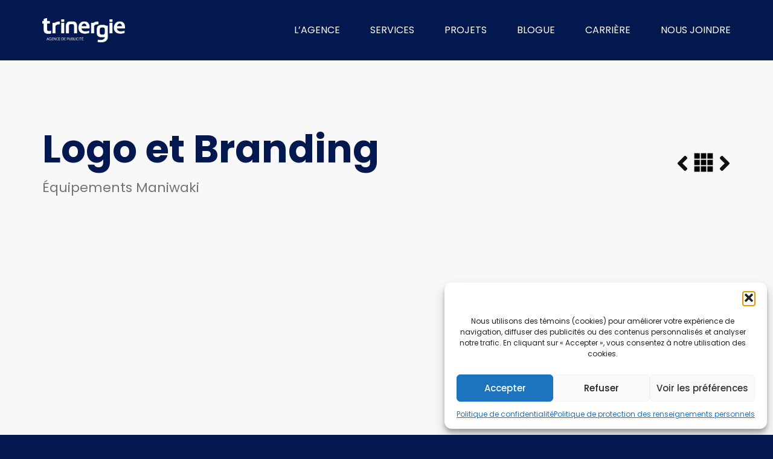

--- FILE ---
content_type: text/html; charset=UTF-8
request_url: https://trinergie.ca/portfolio/equipements-maniwaki-design-logo-branding/
body_size: 19045
content:
<!doctype html>
<html lang="fr-FR">
<head>
	<meta charset="UTF-8">
	<meta name="viewport" content="width=device-width, initial-scale=1">
	<link rel="profile" href="https://gmpg.org/xfn/11">
	<meta name='robots' content='index, follow, max-image-preview:large, max-snippet:-1, max-video-preview:-1' />
	<style>img:is([sizes="auto" i], [sizes^="auto," i]) { contain-intrinsic-size: 3000px 1500px }</style>
	
            <script data-no-defer="1" data-ezscrex="false" data-cfasync="false" data-pagespeed-no-defer data-cookieconsent="ignore">
                var ctPublicFunctions = {"_ajax_nonce":"3326c55fc4","_rest_nonce":"3656705805","_ajax_url":"\/wp-admin\/admin-ajax.php","_rest_url":"https:\/\/trinergie.ca\/wp-json\/","data__cookies_type":"none","data__ajax_type":"rest","data__bot_detector_enabled":1,"data__frontend_data_log_enabled":1,"cookiePrefix":"","wprocket_detected":false,"host_url":"trinergie.ca","text__ee_click_to_select":"Click to select the whole data","text__ee_original_email":"The complete one is","text__ee_got_it":"Got it","text__ee_blocked":"Blocked","text__ee_cannot_connect":"Cannot connect","text__ee_cannot_decode":"Can not decode email. Unknown reason","text__ee_email_decoder":"CleanTalk email decoder","text__ee_wait_for_decoding":"The magic is on the way!","text__ee_decoding_process":"Please wait a few seconds while we decode the contact data."}
            </script>
        
            <script data-no-defer="1" data-ezscrex="false" data-cfasync="false" data-pagespeed-no-defer data-cookieconsent="ignore">
                var ctPublic = {"_ajax_nonce":"3326c55fc4","settings__forms__check_internal":0,"settings__forms__check_external":0,"settings__forms__force_protection":0,"settings__forms__search_test":1,"settings__forms__wc_add_to_cart":0,"settings__data__bot_detector_enabled":1,"settings__sfw__anti_crawler":0,"blog_home":"https:\/\/trinergie.ca\/","pixel__setting":"3","pixel__enabled":false,"pixel__url":"https:\/\/moderate11-v4.cleantalk.org\/pixel\/970defce814328707a99ebe0d992e3b6.gif","data__email_check_before_post":1,"data__email_check_exist_post":0,"data__cookies_type":"none","data__key_is_ok":true,"data__visible_fields_required":true,"wl_brandname":"Anti-Spam by CleanTalk","wl_brandname_short":"CleanTalk","ct_checkjs_key":2081187127,"emailEncoderPassKey":"151c7c16ba8942b3d600bda1e978b26b","bot_detector_forms_excluded":"W10=","advancedCacheExists":false,"varnishCacheExists":false,"wc_ajax_add_to_cart":true}
            </script>
        
	<!-- This site is optimized with the Yoast SEO Premium plugin v26.3 (Yoast SEO v26.1.1) - https://yoast.com/wordpress/plugins/seo/ -->
	<title>Équipements Maniwaki | Trinergie</title>
	<link rel="canonical" href="https://trinergie.ca/luv_portfolio/equipements-maniwaki-design-logo-branding/" />
	<meta property="og:locale" content="fr_FR" />
	<meta property="og:type" content="article" />
	<meta property="og:title" content="Équipements Maniwaki | Trinergie" />
	<meta property="og:url" content="https://trinergie.ca/luv_portfolio/equipements-maniwaki-design-logo-branding/" />
	<meta property="og:site_name" content="Trinergie" />
	<meta property="article:publisher" content="https://www.facebook.com/trinergie" />
	<meta property="article:modified_time" content="2023-07-05T19:22:19+00:00" />
	<meta property="og:image" content="https://trinergie.ca/wp-content/uploads/2018/10/EM-logo-design-Wrap-Camiong-trinergie.jpg" />
	<meta property="og:image:width" content="1200" />
	<meta property="og:image:height" content="900" />
	<meta property="og:image:type" content="image/jpeg" />
	<meta name="twitter:card" content="summary_large_image" />
	<meta name="twitter:site" content="@trinergie" />
	<meta name="twitter:label1" content="Durée de lecture estimée" />
	<meta name="twitter:data1" content="1 minute" />
	<script type="application/ld+json" class="yoast-schema-graph">{"@context":"https://schema.org","@graph":[{"@type":"WebPage","@id":"https://trinergie.ca/luv_portfolio/equipements-maniwaki-design-logo-branding/","url":"https://trinergie.ca/luv_portfolio/equipements-maniwaki-design-logo-branding/","name":"Équipements Maniwaki | Trinergie","isPartOf":{"@id":"https://trinergie.ca/#website"},"primaryImageOfPage":{"@id":"https://trinergie.ca/luv_portfolio/equipements-maniwaki-design-logo-branding/#primaryimage"},"image":{"@id":"https://trinergie.ca/luv_portfolio/equipements-maniwaki-design-logo-branding/#primaryimage"},"thumbnailUrl":"https://trinergie.ca/wp-content/uploads/2018/10/EM-logo-design-Wrap-Camiong-trinergie.jpg","datePublished":"2018-10-28T03:11:52+00:00","dateModified":"2023-07-05T19:22:19+00:00","breadcrumb":{"@id":"https://trinergie.ca/luv_portfolio/equipements-maniwaki-design-logo-branding/#breadcrumb"},"inLanguage":"fr-FR","potentialAction":[{"@type":"ReadAction","target":["https://trinergie.ca/luv_portfolio/equipements-maniwaki-design-logo-branding/"]}]},{"@type":"ImageObject","inLanguage":"fr-FR","@id":"https://trinergie.ca/luv_portfolio/equipements-maniwaki-design-logo-branding/#primaryimage","url":"https://trinergie.ca/wp-content/uploads/2018/10/EM-logo-design-Wrap-Camiong-trinergie.jpg","contentUrl":"https://trinergie.ca/wp-content/uploads/2018/10/EM-logo-design-Wrap-Camiong-trinergie.jpg","width":1200,"height":900},{"@type":"BreadcrumbList","@id":"https://trinergie.ca/luv_portfolio/equipements-maniwaki-design-logo-branding/#breadcrumb","itemListElement":[{"@type":"ListItem","position":1,"name":"Home","item":"https://trinergie.ca/"},{"@type":"ListItem","position":2,"name":"Équipements Maniwaki"}]},{"@type":"WebSite","@id":"https://trinergie.ca/#website","url":"https://trinergie.ca/","name":"Trinergie","description":"Nous créons de la valeur","publisher":{"@id":"https://trinergie.ca/#organization"},"potentialAction":[{"@type":"SearchAction","target":{"@type":"EntryPoint","urlTemplate":"https://trinergie.ca/?s={search_term_string}"},"query-input":{"@type":"PropertyValueSpecification","valueRequired":true,"valueName":"search_term_string"}}],"inLanguage":"fr-FR"},{"@type":"Organization","@id":"https://trinergie.ca/#organization","name":"Trinergie","url":"https://trinergie.ca/","logo":{"@type":"ImageObject","inLanguage":"fr-FR","@id":"https://trinergie.ca/#/schema/logo/image/","url":"https://trinergie.ca/wp-content/uploads/2020/04/logo-agence-blnanc.png","contentUrl":"https://trinergie.ca/wp-content/uploads/2020/04/logo-agence-blnanc.png","width":1876,"height":548,"caption":"Trinergie"},"image":{"@id":"https://trinergie.ca/#/schema/logo/image/"},"sameAs":["https://www.facebook.com/trinergie","https://x.com/trinergie","https://www.instagram.com/trinergie","https://www.linkedin.com/company/trinergie-communication","https://www.youtube.com/trinergie"]}]}</script>
	<!-- / Yoast SEO Premium plugin. -->


<link rel='dns-prefetch' href='//fd.cleantalk.org' />
<link rel='dns-prefetch' href='//cdn.jsdelivr.net' />
<link rel="alternate" type="application/rss+xml" title="Trinergie &raquo; Flux" href="https://trinergie.ca/feed/" />
<script>
window._wpemojiSettings = {"baseUrl":"https:\/\/s.w.org\/images\/core\/emoji\/16.0.1\/72x72\/","ext":".png","svgUrl":"https:\/\/s.w.org\/images\/core\/emoji\/16.0.1\/svg\/","svgExt":".svg","source":{"wpemoji":"https:\/\/trinergie.ca\/wp-includes\/js\/wp-emoji.js?ver=275e293c7370c72e9dac4bf12bd2f5d4","twemoji":"https:\/\/trinergie.ca\/wp-includes\/js\/twemoji.js?ver=275e293c7370c72e9dac4bf12bd2f5d4"}};
/**
 * @output wp-includes/js/wp-emoji-loader.js
 */

/**
 * Emoji Settings as exported in PHP via _print_emoji_detection_script().
 * @typedef WPEmojiSettings
 * @type {object}
 * @property {?object} source
 * @property {?string} source.concatemoji
 * @property {?string} source.twemoji
 * @property {?string} source.wpemoji
 * @property {?boolean} DOMReady
 * @property {?Function} readyCallback
 */

/**
 * Support tests.
 * @typedef SupportTests
 * @type {object}
 * @property {?boolean} flag
 * @property {?boolean} emoji
 */

/**
 * IIFE to detect emoji support and load Twemoji if needed.
 *
 * @param {Window} window
 * @param {Document} document
 * @param {WPEmojiSettings} settings
 */
( function wpEmojiLoader( window, document, settings ) {
	if ( typeof Promise === 'undefined' ) {
		return;
	}

	var sessionStorageKey = 'wpEmojiSettingsSupports';
	var tests = [ 'flag', 'emoji' ];

	/**
	 * Checks whether the browser supports offloading to a Worker.
	 *
	 * @since 6.3.0
	 *
	 * @private
	 *
	 * @returns {boolean}
	 */
	function supportsWorkerOffloading() {
		return (
			typeof Worker !== 'undefined' &&
			typeof OffscreenCanvas !== 'undefined' &&
			typeof URL !== 'undefined' &&
			URL.createObjectURL &&
			typeof Blob !== 'undefined'
		);
	}

	/**
	 * @typedef SessionSupportTests
	 * @type {object}
	 * @property {number} timestamp
	 * @property {SupportTests} supportTests
	 */

	/**
	 * Get support tests from session.
	 *
	 * @since 6.3.0
	 *
	 * @private
	 *
	 * @returns {?SupportTests} Support tests, or null if not set or older than 1 week.
	 */
	function getSessionSupportTests() {
		try {
			/** @type {SessionSupportTests} */
			var item = JSON.parse(
				sessionStorage.getItem( sessionStorageKey )
			);
			if (
				typeof item === 'object' &&
				typeof item.timestamp === 'number' &&
				new Date().valueOf() < item.timestamp + 604800 && // Note: Number is a week in seconds.
				typeof item.supportTests === 'object'
			) {
				return item.supportTests;
			}
		} catch ( e ) {}
		return null;
	}

	/**
	 * Persist the supports in session storage.
	 *
	 * @since 6.3.0
	 *
	 * @private
	 *
	 * @param {SupportTests} supportTests Support tests.
	 */
	function setSessionSupportTests( supportTests ) {
		try {
			/** @type {SessionSupportTests} */
			var item = {
				supportTests: supportTests,
				timestamp: new Date().valueOf()
			};

			sessionStorage.setItem(
				sessionStorageKey,
				JSON.stringify( item )
			);
		} catch ( e ) {}
	}

	/**
	 * Checks if two sets of Emoji characters render the same visually.
	 *
	 * This is used to determine if the browser is rendering an emoji with multiple data points
	 * correctly. set1 is the emoji in the correct form, using a zero-width joiner. set2 is the emoji
	 * in the incorrect form, using a zero-width space. If the two sets render the same, then the browser
	 * does not support the emoji correctly.
	 *
	 * This function may be serialized to run in a Worker. Therefore, it cannot refer to variables from the containing
	 * scope. Everything must be passed by parameters.
	 *
	 * @since 4.9.0
	 *
	 * @private
	 *
	 * @param {CanvasRenderingContext2D} context 2D Context.
	 * @param {string} set1 Set of Emoji to test.
	 * @param {string} set2 Set of Emoji to test.
	 *
	 * @return {boolean} True if the two sets render the same.
	 */
	function emojiSetsRenderIdentically( context, set1, set2 ) {
		// Cleanup from previous test.
		context.clearRect( 0, 0, context.canvas.width, context.canvas.height );
		context.fillText( set1, 0, 0 );
		var rendered1 = new Uint32Array(
			context.getImageData(
				0,
				0,
				context.canvas.width,
				context.canvas.height
			).data
		);

		// Cleanup from previous test.
		context.clearRect( 0, 0, context.canvas.width, context.canvas.height );
		context.fillText( set2, 0, 0 );
		var rendered2 = new Uint32Array(
			context.getImageData(
				0,
				0,
				context.canvas.width,
				context.canvas.height
			).data
		);

		return rendered1.every( function ( rendered2Data, index ) {
			return rendered2Data === rendered2[ index ];
		} );
	}

	/**
	 * Checks if the center point of a single emoji is empty.
	 *
	 * This is used to determine if the browser is rendering an emoji with a single data point
	 * correctly. The center point of an incorrectly rendered emoji will be empty. A correctly
	 * rendered emoji will have a non-zero value at the center point.
	 *
	 * This function may be serialized to run in a Worker. Therefore, it cannot refer to variables from the containing
	 * scope. Everything must be passed by parameters.
	 *
	 * @since 6.8.2
	 *
	 * @private
	 *
	 * @param {CanvasRenderingContext2D} context 2D Context.
	 * @param {string} emoji Emoji to test.
	 *
	 * @return {boolean} True if the center point is empty.
	 */
	function emojiRendersEmptyCenterPoint( context, emoji ) {
		// Cleanup from previous test.
		context.clearRect( 0, 0, context.canvas.width, context.canvas.height );
		context.fillText( emoji, 0, 0 );

		// Test if the center point (16, 16) is empty (0,0,0,0).
		var centerPoint = context.getImageData(16, 16, 1, 1);
		for ( var i = 0; i < centerPoint.data.length; i++ ) {
			if ( centerPoint.data[ i ] !== 0 ) {
				// Stop checking the moment it's known not to be empty.
				return false;
			}
		}

		return true;
	}

	/**
	 * Determines if the browser properly renders Emoji that Twemoji can supplement.
	 *
	 * This function may be serialized to run in a Worker. Therefore, it cannot refer to variables from the containing
	 * scope. Everything must be passed by parameters.
	 *
	 * @since 4.2.0
	 *
	 * @private
	 *
	 * @param {CanvasRenderingContext2D} context 2D Context.
	 * @param {string} type Whether to test for support of "flag" or "emoji".
	 * @param {Function} emojiSetsRenderIdentically Reference to emojiSetsRenderIdentically function, needed due to minification.
	 * @param {Function} emojiRendersEmptyCenterPoint Reference to emojiRendersEmptyCenterPoint function, needed due to minification.
	 *
	 * @return {boolean} True if the browser can render emoji, false if it cannot.
	 */
	function browserSupportsEmoji( context, type, emojiSetsRenderIdentically, emojiRendersEmptyCenterPoint ) {
		var isIdentical;

		switch ( type ) {
			case 'flag':
				/*
				 * Test for Transgender flag compatibility. Added in Unicode 13.
				 *
				 * To test for support, we try to render it, and compare the rendering to how it would look if
				 * the browser doesn't render it correctly (white flag emoji + transgender symbol).
				 */
				isIdentical = emojiSetsRenderIdentically(
					context,
					'\uD83C\uDFF3\uFE0F\u200D\u26A7\uFE0F', // as a zero-width joiner sequence
					'\uD83C\uDFF3\uFE0F\u200B\u26A7\uFE0F' // separated by a zero-width space
				);

				if ( isIdentical ) {
					return false;
				}

				/*
				 * Test for Sark flag compatibility. This is the least supported of the letter locale flags,
				 * so gives us an easy test for full support.
				 *
				 * To test for support, we try to render it, and compare the rendering to how it would look if
				 * the browser doesn't render it correctly ([C] + [Q]).
				 */
				isIdentical = emojiSetsRenderIdentically(
					context,
					'\uD83C\uDDE8\uD83C\uDDF6', // as the sequence of two code points
					'\uD83C\uDDE8\u200B\uD83C\uDDF6' // as the two code points separated by a zero-width space
				);

				if ( isIdentical ) {
					return false;
				}

				/*
				 * Test for English flag compatibility. England is a country in the United Kingdom, it
				 * does not have a two letter locale code but rather a five letter sub-division code.
				 *
				 * To test for support, we try to render it, and compare the rendering to how it would look if
				 * the browser doesn't render it correctly (black flag emoji + [G] + [B] + [E] + [N] + [G]).
				 */
				isIdentical = emojiSetsRenderIdentically(
					context,
					// as the flag sequence
					'\uD83C\uDFF4\uDB40\uDC67\uDB40\uDC62\uDB40\uDC65\uDB40\uDC6E\uDB40\uDC67\uDB40\uDC7F',
					// with each code point separated by a zero-width space
					'\uD83C\uDFF4\u200B\uDB40\uDC67\u200B\uDB40\uDC62\u200B\uDB40\uDC65\u200B\uDB40\uDC6E\u200B\uDB40\uDC67\u200B\uDB40\uDC7F'
				);

				return ! isIdentical;
			case 'emoji':
				/*
				 * Does Emoji 16.0 cause the browser to go splat?
				 *
				 * To test for Emoji 16.0 support, try to render a new emoji: Splatter.
				 *
				 * The splatter emoji is a single code point emoji. Testing for browser support
				 * required testing the center point of the emoji to see if it is empty.
				 *
				 * 0xD83E 0xDEDF (\uD83E\uDEDF) == 🫟 Splatter.
				 *
				 * When updating this test, please ensure that the emoji is either a single code point
				 * or switch to using the emojiSetsRenderIdentically function and testing with a zero-width
				 * joiner vs a zero-width space.
				 */
				var notSupported = emojiRendersEmptyCenterPoint( context, '\uD83E\uDEDF' );
				return ! notSupported;
		}

		return false;
	}

	/**
	 * Checks emoji support tests.
	 *
	 * This function may be serialized to run in a Worker. Therefore, it cannot refer to variables from the containing
	 * scope. Everything must be passed by parameters.
	 *
	 * @since 6.3.0
	 *
	 * @private
	 *
	 * @param {string[]} tests Tests.
	 * @param {Function} browserSupportsEmoji Reference to browserSupportsEmoji function, needed due to minification.
	 * @param {Function} emojiSetsRenderIdentically Reference to emojiSetsRenderIdentically function, needed due to minification.
	 * @param {Function} emojiRendersEmptyCenterPoint Reference to emojiRendersEmptyCenterPoint function, needed due to minification.
	 *
	 * @return {SupportTests} Support tests.
	 */
	function testEmojiSupports( tests, browserSupportsEmoji, emojiSetsRenderIdentically, emojiRendersEmptyCenterPoint ) {
		var canvas;
		if (
			typeof WorkerGlobalScope !== 'undefined' &&
			self instanceof WorkerGlobalScope
		) {
			canvas = new OffscreenCanvas( 300, 150 ); // Dimensions are default for HTMLCanvasElement.
		} else {
			canvas = document.createElement( 'canvas' );
		}

		var context = canvas.getContext( '2d', { willReadFrequently: true } );

		/*
		 * Chrome on OS X added native emoji rendering in M41. Unfortunately,
		 * it doesn't work when the font is bolder than 500 weight. So, we
		 * check for bold rendering support to avoid invisible emoji in Chrome.
		 */
		context.textBaseline = 'top';
		context.font = '600 32px Arial';

		var supports = {};
		tests.forEach( function ( test ) {
			supports[ test ] = browserSupportsEmoji( context, test, emojiSetsRenderIdentically, emojiRendersEmptyCenterPoint );
		} );
		return supports;
	}

	/**
	 * Adds a script to the head of the document.
	 *
	 * @ignore
	 *
	 * @since 4.2.0
	 *
	 * @param {string} src The url where the script is located.
	 *
	 * @return {void}
	 */
	function addScript( src ) {
		var script = document.createElement( 'script' );
		script.src = src;
		script.defer = true;
		document.head.appendChild( script );
	}

	settings.supports = {
		everything: true,
		everythingExceptFlag: true
	};

	// Create a promise for DOMContentLoaded since the worker logic may finish after the event has fired.
	var domReadyPromise = new Promise( function ( resolve ) {
		document.addEventListener( 'DOMContentLoaded', resolve, {
			once: true
		} );
	} );

	// Obtain the emoji support from the browser, asynchronously when possible.
	new Promise( function ( resolve ) {
		var supportTests = getSessionSupportTests();
		if ( supportTests ) {
			resolve( supportTests );
			return;
		}

		if ( supportsWorkerOffloading() ) {
			try {
				// Note that the functions are being passed as arguments due to minification.
				var workerScript =
					'postMessage(' +
					testEmojiSupports.toString() +
					'(' +
					[
						JSON.stringify( tests ),
						browserSupportsEmoji.toString(),
						emojiSetsRenderIdentically.toString(),
						emojiRendersEmptyCenterPoint.toString()
					].join( ',' ) +
					'));';
				var blob = new Blob( [ workerScript ], {
					type: 'text/javascript'
				} );
				var worker = new Worker( URL.createObjectURL( blob ), { name: 'wpTestEmojiSupports' } );
				worker.onmessage = function ( event ) {
					supportTests = event.data;
					setSessionSupportTests( supportTests );
					worker.terminate();
					resolve( supportTests );
				};
				return;
			} catch ( e ) {}
		}

		supportTests = testEmojiSupports( tests, browserSupportsEmoji, emojiSetsRenderIdentically, emojiRendersEmptyCenterPoint );
		setSessionSupportTests( supportTests );
		resolve( supportTests );
	} )
		// Once the browser emoji support has been obtained from the session, finalize the settings.
		.then( function ( supportTests ) {
			/*
			 * Tests the browser support for flag emojis and other emojis, and adjusts the
			 * support settings accordingly.
			 */
			for ( var test in supportTests ) {
				settings.supports[ test ] = supportTests[ test ];

				settings.supports.everything =
					settings.supports.everything && settings.supports[ test ];

				if ( 'flag' !== test ) {
					settings.supports.everythingExceptFlag =
						settings.supports.everythingExceptFlag &&
						settings.supports[ test ];
				}
			}

			settings.supports.everythingExceptFlag =
				settings.supports.everythingExceptFlag &&
				! settings.supports.flag;

			// Sets DOMReady to false and assigns a ready function to settings.
			settings.DOMReady = false;
			settings.readyCallback = function () {
				settings.DOMReady = true;
			};
		} )
		.then( function () {
			return domReadyPromise;
		} )
		.then( function () {
			// When the browser can not render everything we need to load a polyfill.
			if ( ! settings.supports.everything ) {
				settings.readyCallback();

				var src = settings.source || {};

				if ( src.concatemoji ) {
					addScript( src.concatemoji );
				} else if ( src.wpemoji && src.twemoji ) {
					addScript( src.twemoji );
					addScript( src.wpemoji );
				}
			}
		} );
} )( window, document, window._wpemojiSettings );
</script>
<link rel='stylesheet' id='dce-animations-css' href='https://trinergie.ca/wp-content/plugins/dynamic-content-for-elementor/assets/css/animations.css?ver=3.3.20' media='all' />
<style id='wp-emoji-styles-inline-css'>

	img.wp-smiley, img.emoji {
		display: inline !important;
		border: none !important;
		box-shadow: none !important;
		height: 1em !important;
		width: 1em !important;
		margin: 0 0.07em !important;
		vertical-align: -0.1em !important;
		background: none !important;
		padding: 0 !important;
	}
</style>
<link rel='stylesheet' id='wp-block-library-css' href='https://trinergie.ca/wp-includes/css/dist/block-library/style.css?ver=275e293c7370c72e9dac4bf12bd2f5d4' media='all' />
<style id='global-styles-inline-css'>
:root{--wp--preset--aspect-ratio--square: 1;--wp--preset--aspect-ratio--4-3: 4/3;--wp--preset--aspect-ratio--3-4: 3/4;--wp--preset--aspect-ratio--3-2: 3/2;--wp--preset--aspect-ratio--2-3: 2/3;--wp--preset--aspect-ratio--16-9: 16/9;--wp--preset--aspect-ratio--9-16: 9/16;--wp--preset--color--black: #000000;--wp--preset--color--cyan-bluish-gray: #abb8c3;--wp--preset--color--white: #ffffff;--wp--preset--color--pale-pink: #f78da7;--wp--preset--color--vivid-red: #cf2e2e;--wp--preset--color--luminous-vivid-orange: #ff6900;--wp--preset--color--luminous-vivid-amber: #fcb900;--wp--preset--color--light-green-cyan: #7bdcb5;--wp--preset--color--vivid-green-cyan: #00d084;--wp--preset--color--pale-cyan-blue: #8ed1fc;--wp--preset--color--vivid-cyan-blue: #0693e3;--wp--preset--color--vivid-purple: #9b51e0;--wp--preset--gradient--vivid-cyan-blue-to-vivid-purple: linear-gradient(135deg,rgba(6,147,227,1) 0%,rgb(155,81,224) 100%);--wp--preset--gradient--light-green-cyan-to-vivid-green-cyan: linear-gradient(135deg,rgb(122,220,180) 0%,rgb(0,208,130) 100%);--wp--preset--gradient--luminous-vivid-amber-to-luminous-vivid-orange: linear-gradient(135deg,rgba(252,185,0,1) 0%,rgba(255,105,0,1) 100%);--wp--preset--gradient--luminous-vivid-orange-to-vivid-red: linear-gradient(135deg,rgba(255,105,0,1) 0%,rgb(207,46,46) 100%);--wp--preset--gradient--very-light-gray-to-cyan-bluish-gray: linear-gradient(135deg,rgb(238,238,238) 0%,rgb(169,184,195) 100%);--wp--preset--gradient--cool-to-warm-spectrum: linear-gradient(135deg,rgb(74,234,220) 0%,rgb(151,120,209) 20%,rgb(207,42,186) 40%,rgb(238,44,130) 60%,rgb(251,105,98) 80%,rgb(254,248,76) 100%);--wp--preset--gradient--blush-light-purple: linear-gradient(135deg,rgb(255,206,236) 0%,rgb(152,150,240) 100%);--wp--preset--gradient--blush-bordeaux: linear-gradient(135deg,rgb(254,205,165) 0%,rgb(254,45,45) 50%,rgb(107,0,62) 100%);--wp--preset--gradient--luminous-dusk: linear-gradient(135deg,rgb(255,203,112) 0%,rgb(199,81,192) 50%,rgb(65,88,208) 100%);--wp--preset--gradient--pale-ocean: linear-gradient(135deg,rgb(255,245,203) 0%,rgb(182,227,212) 50%,rgb(51,167,181) 100%);--wp--preset--gradient--electric-grass: linear-gradient(135deg,rgb(202,248,128) 0%,rgb(113,206,126) 100%);--wp--preset--gradient--midnight: linear-gradient(135deg,rgb(2,3,129) 0%,rgb(40,116,252) 100%);--wp--preset--font-size--small: 13px;--wp--preset--font-size--medium: 20px;--wp--preset--font-size--large: 36px;--wp--preset--font-size--x-large: 42px;--wp--preset--spacing--20: 0.44rem;--wp--preset--spacing--30: 0.67rem;--wp--preset--spacing--40: 1rem;--wp--preset--spacing--50: 1.5rem;--wp--preset--spacing--60: 2.25rem;--wp--preset--spacing--70: 3.38rem;--wp--preset--spacing--80: 5.06rem;--wp--preset--shadow--natural: 6px 6px 9px rgba(0, 0, 0, 0.2);--wp--preset--shadow--deep: 12px 12px 50px rgba(0, 0, 0, 0.4);--wp--preset--shadow--sharp: 6px 6px 0px rgba(0, 0, 0, 0.2);--wp--preset--shadow--outlined: 6px 6px 0px -3px rgba(255, 255, 255, 1), 6px 6px rgba(0, 0, 0, 1);--wp--preset--shadow--crisp: 6px 6px 0px rgba(0, 0, 0, 1);}:root { --wp--style--global--content-size: 800px;--wp--style--global--wide-size: 1200px; }:where(body) { margin: 0; }.wp-site-blocks > .alignleft { float: left; margin-right: 2em; }.wp-site-blocks > .alignright { float: right; margin-left: 2em; }.wp-site-blocks > .aligncenter { justify-content: center; margin-left: auto; margin-right: auto; }:where(.wp-site-blocks) > * { margin-block-start: 24px; margin-block-end: 0; }:where(.wp-site-blocks) > :first-child { margin-block-start: 0; }:where(.wp-site-blocks) > :last-child { margin-block-end: 0; }:root { --wp--style--block-gap: 24px; }:root :where(.is-layout-flow) > :first-child{margin-block-start: 0;}:root :where(.is-layout-flow) > :last-child{margin-block-end: 0;}:root :where(.is-layout-flow) > *{margin-block-start: 24px;margin-block-end: 0;}:root :where(.is-layout-constrained) > :first-child{margin-block-start: 0;}:root :where(.is-layout-constrained) > :last-child{margin-block-end: 0;}:root :where(.is-layout-constrained) > *{margin-block-start: 24px;margin-block-end: 0;}:root :where(.is-layout-flex){gap: 24px;}:root :where(.is-layout-grid){gap: 24px;}.is-layout-flow > .alignleft{float: left;margin-inline-start: 0;margin-inline-end: 2em;}.is-layout-flow > .alignright{float: right;margin-inline-start: 2em;margin-inline-end: 0;}.is-layout-flow > .aligncenter{margin-left: auto !important;margin-right: auto !important;}.is-layout-constrained > .alignleft{float: left;margin-inline-start: 0;margin-inline-end: 2em;}.is-layout-constrained > .alignright{float: right;margin-inline-start: 2em;margin-inline-end: 0;}.is-layout-constrained > .aligncenter{margin-left: auto !important;margin-right: auto !important;}.is-layout-constrained > :where(:not(.alignleft):not(.alignright):not(.alignfull)){max-width: var(--wp--style--global--content-size);margin-left: auto !important;margin-right: auto !important;}.is-layout-constrained > .alignwide{max-width: var(--wp--style--global--wide-size);}body .is-layout-flex{display: flex;}.is-layout-flex{flex-wrap: wrap;align-items: center;}.is-layout-flex > :is(*, div){margin: 0;}body .is-layout-grid{display: grid;}.is-layout-grid > :is(*, div){margin: 0;}body{padding-top: 0px;padding-right: 0px;padding-bottom: 0px;padding-left: 0px;}a:where(:not(.wp-element-button)){text-decoration: underline;}:root :where(.wp-element-button, .wp-block-button__link){background-color: #32373c;border-width: 0;color: #fff;font-family: inherit;font-size: inherit;line-height: inherit;padding: calc(0.667em + 2px) calc(1.333em + 2px);text-decoration: none;}.has-black-color{color: var(--wp--preset--color--black) !important;}.has-cyan-bluish-gray-color{color: var(--wp--preset--color--cyan-bluish-gray) !important;}.has-white-color{color: var(--wp--preset--color--white) !important;}.has-pale-pink-color{color: var(--wp--preset--color--pale-pink) !important;}.has-vivid-red-color{color: var(--wp--preset--color--vivid-red) !important;}.has-luminous-vivid-orange-color{color: var(--wp--preset--color--luminous-vivid-orange) !important;}.has-luminous-vivid-amber-color{color: var(--wp--preset--color--luminous-vivid-amber) !important;}.has-light-green-cyan-color{color: var(--wp--preset--color--light-green-cyan) !important;}.has-vivid-green-cyan-color{color: var(--wp--preset--color--vivid-green-cyan) !important;}.has-pale-cyan-blue-color{color: var(--wp--preset--color--pale-cyan-blue) !important;}.has-vivid-cyan-blue-color{color: var(--wp--preset--color--vivid-cyan-blue) !important;}.has-vivid-purple-color{color: var(--wp--preset--color--vivid-purple) !important;}.has-black-background-color{background-color: var(--wp--preset--color--black) !important;}.has-cyan-bluish-gray-background-color{background-color: var(--wp--preset--color--cyan-bluish-gray) !important;}.has-white-background-color{background-color: var(--wp--preset--color--white) !important;}.has-pale-pink-background-color{background-color: var(--wp--preset--color--pale-pink) !important;}.has-vivid-red-background-color{background-color: var(--wp--preset--color--vivid-red) !important;}.has-luminous-vivid-orange-background-color{background-color: var(--wp--preset--color--luminous-vivid-orange) !important;}.has-luminous-vivid-amber-background-color{background-color: var(--wp--preset--color--luminous-vivid-amber) !important;}.has-light-green-cyan-background-color{background-color: var(--wp--preset--color--light-green-cyan) !important;}.has-vivid-green-cyan-background-color{background-color: var(--wp--preset--color--vivid-green-cyan) !important;}.has-pale-cyan-blue-background-color{background-color: var(--wp--preset--color--pale-cyan-blue) !important;}.has-vivid-cyan-blue-background-color{background-color: var(--wp--preset--color--vivid-cyan-blue) !important;}.has-vivid-purple-background-color{background-color: var(--wp--preset--color--vivid-purple) !important;}.has-black-border-color{border-color: var(--wp--preset--color--black) !important;}.has-cyan-bluish-gray-border-color{border-color: var(--wp--preset--color--cyan-bluish-gray) !important;}.has-white-border-color{border-color: var(--wp--preset--color--white) !important;}.has-pale-pink-border-color{border-color: var(--wp--preset--color--pale-pink) !important;}.has-vivid-red-border-color{border-color: var(--wp--preset--color--vivid-red) !important;}.has-luminous-vivid-orange-border-color{border-color: var(--wp--preset--color--luminous-vivid-orange) !important;}.has-luminous-vivid-amber-border-color{border-color: var(--wp--preset--color--luminous-vivid-amber) !important;}.has-light-green-cyan-border-color{border-color: var(--wp--preset--color--light-green-cyan) !important;}.has-vivid-green-cyan-border-color{border-color: var(--wp--preset--color--vivid-green-cyan) !important;}.has-pale-cyan-blue-border-color{border-color: var(--wp--preset--color--pale-cyan-blue) !important;}.has-vivid-cyan-blue-border-color{border-color: var(--wp--preset--color--vivid-cyan-blue) !important;}.has-vivid-purple-border-color{border-color: var(--wp--preset--color--vivid-purple) !important;}.has-vivid-cyan-blue-to-vivid-purple-gradient-background{background: var(--wp--preset--gradient--vivid-cyan-blue-to-vivid-purple) !important;}.has-light-green-cyan-to-vivid-green-cyan-gradient-background{background: var(--wp--preset--gradient--light-green-cyan-to-vivid-green-cyan) !important;}.has-luminous-vivid-amber-to-luminous-vivid-orange-gradient-background{background: var(--wp--preset--gradient--luminous-vivid-amber-to-luminous-vivid-orange) !important;}.has-luminous-vivid-orange-to-vivid-red-gradient-background{background: var(--wp--preset--gradient--luminous-vivid-orange-to-vivid-red) !important;}.has-very-light-gray-to-cyan-bluish-gray-gradient-background{background: var(--wp--preset--gradient--very-light-gray-to-cyan-bluish-gray) !important;}.has-cool-to-warm-spectrum-gradient-background{background: var(--wp--preset--gradient--cool-to-warm-spectrum) !important;}.has-blush-light-purple-gradient-background{background: var(--wp--preset--gradient--blush-light-purple) !important;}.has-blush-bordeaux-gradient-background{background: var(--wp--preset--gradient--blush-bordeaux) !important;}.has-luminous-dusk-gradient-background{background: var(--wp--preset--gradient--luminous-dusk) !important;}.has-pale-ocean-gradient-background{background: var(--wp--preset--gradient--pale-ocean) !important;}.has-electric-grass-gradient-background{background: var(--wp--preset--gradient--electric-grass) !important;}.has-midnight-gradient-background{background: var(--wp--preset--gradient--midnight) !important;}.has-small-font-size{font-size: var(--wp--preset--font-size--small) !important;}.has-medium-font-size{font-size: var(--wp--preset--font-size--medium) !important;}.has-large-font-size{font-size: var(--wp--preset--font-size--large) !important;}.has-x-large-font-size{font-size: var(--wp--preset--font-size--x-large) !important;}
:root :where(.wp-block-pullquote){font-size: 1.5em;line-height: 1.6;}
</style>
<link rel='stylesheet' id='cleantalk-public-css-css' href='https://trinergie.ca/wp-content/plugins/cleantalk-spam-protect/css/cleantalk-public.min.css?ver=6.70.1_1767648590' media='all' />
<link rel='stylesheet' id='cleantalk-email-decoder-css-css' href='https://trinergie.ca/wp-content/plugins/cleantalk-spam-protect/css/cleantalk-email-decoder.min.css?ver=6.70.1_1767648590' media='all' />
<link rel='stylesheet' id='wp-ulike-css' href='https://trinergie.ca/wp-content/plugins/wp-ulike/assets/css/wp-ulike.min.css?ver=4.7.11' media='all' />
<link rel='stylesheet' id='wpml-legacy-dropdown-0-css' href='https://trinergie.ca/wp-content/plugins/sitepress-multilingual-cms/templates/language-switchers/legacy-dropdown/style.min.css?ver=1' media='all' />
<style id='wpml-legacy-dropdown-0-inline-css'>
.wpml-ls-statics-shortcode_actions{background-color:#eeeeee;}.wpml-ls-statics-shortcode_actions, .wpml-ls-statics-shortcode_actions .wpml-ls-sub-menu, .wpml-ls-statics-shortcode_actions a {border-color:#cdcdcd;}.wpml-ls-statics-shortcode_actions a, .wpml-ls-statics-shortcode_actions .wpml-ls-sub-menu a, .wpml-ls-statics-shortcode_actions .wpml-ls-sub-menu a:link, .wpml-ls-statics-shortcode_actions li:not(.wpml-ls-current-language) .wpml-ls-link, .wpml-ls-statics-shortcode_actions li:not(.wpml-ls-current-language) .wpml-ls-link:link {color:#444444;background-color:#ffffff;}.wpml-ls-statics-shortcode_actions .wpml-ls-sub-menu a:hover,.wpml-ls-statics-shortcode_actions .wpml-ls-sub-menu a:focus, .wpml-ls-statics-shortcode_actions .wpml-ls-sub-menu a:link:hover, .wpml-ls-statics-shortcode_actions .wpml-ls-sub-menu a:link:focus {color:#000000;background-color:#eeeeee;}.wpml-ls-statics-shortcode_actions .wpml-ls-current-language > a {color:#444444;background-color:#ffffff;}.wpml-ls-statics-shortcode_actions .wpml-ls-current-language:hover>a, .wpml-ls-statics-shortcode_actions .wpml-ls-current-language>a:focus {color:#000000;background-color:#eeeeee;}
</style>
<link rel='stylesheet' id='cmplz-general-css' href='https://trinergie.ca/wp-content/plugins/complianz-gdpr/assets/css/cookieblocker.css?ver=1764353420' media='all' />
<link rel='stylesheet' id='hello_elementor_child-css' href='https://trinergie.ca/wp-content/themes/hello-theme-child-master/style.css?ver=1701447455' media='all' />
<link rel='stylesheet' id='prosomo_centris_slick-css' href='https://cdn.jsdelivr.net/npm/slick-carousel@1.8.1/slick/slick.css?ver=1.8.1' media='all' />
<link rel='stylesheet' id='prosomo_centris_slick_theme-css' href='https://cdn.jsdelivr.net/npm/slick-carousel@1.8.1/slick/slick-theme.css?ver=1.8.1' media='all' />
<link rel='stylesheet' id='hello-elementor-css' href='https://trinergie.ca/wp-content/themes/hello-elementor/assets/css/reset.css?ver=3.4.4' media='all' />
<link rel='stylesheet' id='hello-elementor-theme-style-css' href='https://trinergie.ca/wp-content/themes/hello-elementor/assets/css/theme.css?ver=3.4.4' media='all' />
<link rel='stylesheet' id='hello-elementor-header-footer-css' href='https://trinergie.ca/wp-content/themes/hello-elementor/assets/css/header-footer.css?ver=3.4.4' media='all' />
<link rel='stylesheet' id='elementor-frontend-css' href='https://trinergie.ca/wp-content/uploads/elementor/css/custom-frontend.css?ver=1769194818' media='all' />
<link rel='stylesheet' id='elementor-post-10592-css' href='https://trinergie.ca/wp-content/uploads/elementor/css/post-10592.css?ver=1769194818' media='all' />
<link rel='stylesheet' id='widget-image-css' href='https://trinergie.ca/wp-content/plugins/elementor/assets/css/widget-image.min.css?ver=3.32.5' media='all' />
<link rel='stylesheet' id='widget-nav-menu-css' href='https://trinergie.ca/wp-content/uploads/elementor/css/custom-pro-widget-nav-menu.min.css?ver=1769194818' media='all' />
<link rel='stylesheet' id='e-sticky-css' href='https://trinergie.ca/wp-content/plugins/elementor-pro/assets/css/modules/sticky.css?ver=3.32.2' media='all' />
<link rel='stylesheet' id='widget-heading-css' href='https://trinergie.ca/wp-content/plugins/elementor/assets/css/widget-heading.min.css?ver=3.32.5' media='all' />
<link rel='stylesheet' id='widget-icon-list-css' href='https://trinergie.ca/wp-content/uploads/elementor/css/custom-widget-icon-list.min.css?ver=1769194818' media='all' />
<link rel='stylesheet' id='widget-post-navigation-css' href='https://trinergie.ca/wp-content/plugins/elementor-pro/assets/css/widget-post-navigation.min.css?ver=3.32.2' media='all' />
<link rel='stylesheet' id='dce-style-css' href='https://trinergie.ca/wp-content/plugins/dynamic-content-for-elementor/assets/css/style.css?ver=3.3.20' media='all' />
<link rel='stylesheet' id='dce-acf-repeater-css' href='https://trinergie.ca/wp-content/plugins/dynamic-content-for-elementor/assets/css/acf-repeater.css?ver=3.3.20' media='all' />
<link rel='stylesheet' id='dce-datatables-css' href='https://trinergie.ca/wp-content/plugins/dynamic-content-for-elementor/assets/node/datatables/datatables.min.css?ver=3.3.20' media='all' />
<link rel='stylesheet' id='dce-accordionjs-css' href='https://trinergie.ca/wp-content/plugins/dynamic-content-for-elementor/assets/node/accordionjs/accordion.css?ver=3.3.20' media='all' />
<link rel='stylesheet' id='swiper-css' href='https://trinergie.ca/wp-content/plugins/elementor/assets/lib/swiper/v8/css/swiper.css?ver=8.4.5' media='all' />
<link rel='stylesheet' id='elementor-icons-css' href='https://trinergie.ca/wp-content/plugins/elementor/assets/lib/eicons/css/elementor-icons.css?ver=5.44.0' media='all' />
<link rel='stylesheet' id='dashicons-css' href='https://trinergie.ca/wp-includes/css/dashicons.css?ver=275e293c7370c72e9dac4bf12bd2f5d4' media='all' />
<link rel='stylesheet' id='elementor-post-10594-css' href='https://trinergie.ca/wp-content/uploads/elementor/css/post-10594.css?ver=1769194819' media='all' />
<link rel='stylesheet' id='elementor-post-10613-css' href='https://trinergie.ca/wp-content/uploads/elementor/css/post-10613.css?ver=1769194819' media='all' />
<link rel='stylesheet' id='elementor-post-10748-css' href='https://trinergie.ca/wp-content/uploads/elementor/css/post-10748.css?ver=1769195198' media='all' />
<link rel='stylesheet' id='elementor-gf-local-poppins-css' href='https://trinergie.ca/wp-content/uploads/elementor/google-fonts/css/poppins.css?ver=1743540403' media='all' />
<link rel='stylesheet' id='elementor-icons-shared-0-css' href='https://trinergie.ca/wp-content/plugins/elementor/assets/lib/font-awesome/css/fontawesome.css?ver=5.15.3' media='all' />
<link rel='stylesheet' id='elementor-icons-fa-solid-css' href='https://trinergie.ca/wp-content/plugins/elementor/assets/lib/font-awesome/css/solid.css?ver=5.15.3' media='all' />
<link rel='stylesheet' id='elementor-icons-fa-brands-css' href='https://trinergie.ca/wp-content/plugins/elementor/assets/lib/font-awesome/css/brands.css?ver=5.15.3' media='all' />
<script src="https://trinergie.ca/wp-content/plugins/cleantalk-spam-protect/js/apbct-public-bundle.min.js?ver=6.70.1_1767648590" id="apbct-public-bundle.min-js-js"></script>
<script src="https://fd.cleantalk.org/ct-bot-detector-wrapper.js?ver=6.70.1" id="ct_bot_detector-js" defer data-wp-strategy="defer"></script>
<script src="https://trinergie.ca/wp-includes/js/jquery/jquery.js?ver=3.7.1" id="jquery-core-js"></script>
<script src="https://trinergie.ca/wp-includes/js/jquery/jquery-migrate.js?ver=3.4.1" id="jquery-migrate-js"></script>
<script src="https://trinergie.ca/wp-content/plugins/sitepress-multilingual-cms/templates/language-switchers/legacy-dropdown/script.min.js?ver=1" id="wpml-legacy-dropdown-0-js"></script>
<link rel="https://api.w.org/" href="https://trinergie.ca/wp-json/" /><link rel="alternate" title="JSON" type="application/json" href="https://trinergie.ca/wp-json/wp/v2/luv_portfolio/6527" /><link rel="alternate" title="oEmbed (JSON)" type="application/json+oembed" href="https://trinergie.ca/wp-json/oembed/1.0/embed?url=https%3A%2F%2Ftrinergie.ca%2Fportfolio%2Fequipements-maniwaki-design-logo-branding%2F" />
<link rel="alternate" title="oEmbed (XML)" type="text/xml+oembed" href="https://trinergie.ca/wp-json/oembed/1.0/embed?url=https%3A%2F%2Ftrinergie.ca%2Fportfolio%2Fequipements-maniwaki-design-logo-branding%2F&#038;format=xml" />
<meta name="generator" content="WPML ver:4.8.5 stt:1,4;" />
			<style>.cmplz-hidden {
					display: none !important;
				}</style><meta name="generator" content="Elementor 3.32.5; features: additional_custom_breakpoints; settings: css_print_method-external, google_font-enabled, font_display-swap">
<!-- Google Tag Manager -->
<script>(function(w,d,s,l,i){w[l]=w[l]||[];w[l].push({'gtm.start':
new Date().getTime(),event:'gtm.js'});var f=d.getElementsByTagName(s)[0],
j=d.createElement(s),dl=l!='dataLayer'?'&l='+l:'';j.async=true;j.src=
'https://www.googletagmanager.com/gtm.js?id='+i+dl;f.parentNode.insertBefore(j,f);
})(window,document,'script','dataLayer','GTM-5ML9TBR');</script>
<!-- End Google Tag Manager -->
			<style>
				.e-con.e-parent:nth-of-type(n+4):not(.e-lazyloaded):not(.e-no-lazyload),
				.e-con.e-parent:nth-of-type(n+4):not(.e-lazyloaded):not(.e-no-lazyload) * {
					background-image: none !important;
				}
				@media screen and (max-height: 1024px) {
					.e-con.e-parent:nth-of-type(n+3):not(.e-lazyloaded):not(.e-no-lazyload),
					.e-con.e-parent:nth-of-type(n+3):not(.e-lazyloaded):not(.e-no-lazyload) * {
						background-image: none !important;
					}
				}
				@media screen and (max-height: 640px) {
					.e-con.e-parent:nth-of-type(n+2):not(.e-lazyloaded):not(.e-no-lazyload),
					.e-con.e-parent:nth-of-type(n+2):not(.e-lazyloaded):not(.e-no-lazyload) * {
						background-image: none !important;
					}
				}
			</style>
			<link rel="icon" href="https://trinergie.ca/wp-content/uploads/2018/11/cropped-favicon-32x32.png" sizes="32x32" />
<link rel="icon" href="https://trinergie.ca/wp-content/uploads/2018/11/cropped-favicon-192x192.png" sizes="192x192" />
<link rel="apple-touch-icon" href="https://trinergie.ca/wp-content/uploads/2018/11/cropped-favicon-180x180.png" />
<meta name="msapplication-TileImage" content="https://trinergie.ca/wp-content/uploads/2018/11/cropped-favicon-270x270.png" />
</head>
<body data-rsssl=1 data-cmplz=1 class="wp-singular luv_portfolio-template-default single single-luv_portfolio postid-6527 wp-custom-logo wp-embed-responsive wp-theme-hello-elementor wp-child-theme-hello-theme-child-master hello-elementor-default elementor-default elementor-kit-10592 elementor-page-10748">

<!-- Google Tag Manager (noscript) -->
<noscript><iframe src="https://www.googletagmanager.com/ns.html?id=GTM-5ML9TBR"
height="0" width="0" style="display:none;visibility:hidden"></iframe></noscript>
<!-- End Google Tag Manager (noscript) -->

<a class="skip-link screen-reader-text" href="#content">Aller au contenu</a>

		<header data-elementor-type="header" data-elementor-id="10594" class="elementor elementor-10594 elementor-location-header" data-elementor-post-type="elementor_library">
			<div class="elementor-element elementor-element-63ac157e menu_site e-flex e-con-boxed e-con e-parent" data-id="63ac157e" data-element_type="container" data-settings="{&quot;sticky&quot;:&quot;top&quot;,&quot;sticky_on&quot;:[&quot;mobile_extra&quot;,&quot;mobile&quot;],&quot;sticky_offset&quot;:0,&quot;sticky_effects_offset&quot;:0,&quot;sticky_anchor_link_offset&quot;:0}">
					<div class="e-con-inner">
		<div class="elementor-element elementor-element-3a7ab190 e-con-full e-flex e-con e-child" data-id="3a7ab190" data-element_type="container" data-settings="{&quot;background_background&quot;:&quot;classic&quot;}">
				<div class="elementor-element elementor-element-24bde7c elementor-widget elementor-widget-theme-site-logo elementor-widget-image" data-id="24bde7c" data-element_type="widget" data-widget_type="theme-site-logo.default">
				<div class="elementor-widget-container">
											<a href="https://trinergie.ca">
			<img width="1876" height="548" src="https://trinergie.ca/wp-content/uploads/2020/04/logo-agence-blnanc.png" class="attachment-full size-full wp-image-7859" alt="" srcset="https://trinergie.ca/wp-content/uploads/2020/04/logo-agence-blnanc.png 1876w, https://trinergie.ca/wp-content/uploads/2020/04/logo-agence-blnanc-300x88.png 300w, https://trinergie.ca/wp-content/uploads/2020/04/logo-agence-blnanc-1024x299.png 1024w, https://trinergie.ca/wp-content/uploads/2020/04/logo-agence-blnanc-768x224.png 768w, https://trinergie.ca/wp-content/uploads/2020/04/logo-agence-blnanc-1536x449.png 1536w, https://trinergie.ca/wp-content/uploads/2020/04/logo-agence-blnanc-10x3.png 10w" sizes="(max-width: 1876px) 100vw, 1876px" />				</a>
											</div>
				</div>
				</div>
		<div class="elementor-element elementor-element-6315c239 e-con-full e-flex e-con e-child" data-id="6315c239" data-element_type="container" data-settings="{&quot;background_background&quot;:&quot;classic&quot;}">
				<div class="elementor-element elementor-element-4e599d44 elementor-nav-menu__align-end elementor-nav-menu--stretch elementor-nav-menu--dropdown-tablet elementor-nav-menu__text-align-aside elementor-nav-menu--toggle elementor-nav-menu--burger elementor-widget elementor-widget-nav-menu" data-id="4e599d44" data-element_type="widget" data-settings="{&quot;full_width&quot;:&quot;stretch&quot;,&quot;layout&quot;:&quot;horizontal&quot;,&quot;submenu_icon&quot;:{&quot;value&quot;:&quot;&lt;i class=\&quot;fas fa-caret-down\&quot; aria-hidden=\&quot;true\&quot;&gt;&lt;\/i&gt;&quot;,&quot;library&quot;:&quot;fa-solid&quot;},&quot;toggle&quot;:&quot;burger&quot;}" data-widget_type="nav-menu.default">
				<div class="elementor-widget-container">
								<nav aria-label="Menu" class="elementor-nav-menu--main elementor-nav-menu__container elementor-nav-menu--layout-horizontal e--pointer-underline e--animation-fade">
				<ul id="menu-1-4e599d44" class="elementor-nav-menu"><li class="menu-item menu-item-type-post_type menu-item-object-page menu-item-5202"><a href="https://trinergie.ca/lagence/" class="elementor-item">L&rsquo;AGENCE</a></li>
<li class="menu-item menu-item-type-post_type menu-item-object-page menu-item-3985"><a href="https://trinergie.ca/services/" class="elementor-item">SERVICES</a></li>
<li class="menu-item menu-item-type-post_type menu-item-object-page menu-item-6255"><a href="https://trinergie.ca/projets/" class="elementor-item">PROJETS</a></li>
<li class="menu-item menu-item-type-post_type menu-item-object-page current_page_parent menu-item-5776"><a href="https://trinergie.ca/blogue/" class="elementor-item">BLOGUE</a></li>
<li class="menu-item menu-item-type-post_type menu-item-object-page menu-item-3955"><a href="https://trinergie.ca/carriere/" class="elementor-item">CARRIÈRE</a></li>
<li class="menu-item menu-item-type-post_type menu-item-object-page menu-item-4581"><a href="https://trinergie.ca/nous-joindre/" class="elementor-item">NOUS JOINDRE</a></li>
</ul>			</nav>
					<div class="elementor-menu-toggle" role="button" tabindex="0" aria-label="Permuter le menu" aria-expanded="false">
			<i aria-hidden="true" role="presentation" class="elementor-menu-toggle__icon--open eicon-menu-bar"></i><i aria-hidden="true" role="presentation" class="elementor-menu-toggle__icon--close eicon-close"></i>		</div>
					<nav class="elementor-nav-menu--dropdown elementor-nav-menu__container" aria-hidden="true">
				<ul id="menu-2-4e599d44" class="elementor-nav-menu"><li class="menu-item menu-item-type-post_type menu-item-object-page menu-item-5202"><a href="https://trinergie.ca/lagence/" class="elementor-item" tabindex="-1">L&rsquo;AGENCE</a></li>
<li class="menu-item menu-item-type-post_type menu-item-object-page menu-item-3985"><a href="https://trinergie.ca/services/" class="elementor-item" tabindex="-1">SERVICES</a></li>
<li class="menu-item menu-item-type-post_type menu-item-object-page menu-item-6255"><a href="https://trinergie.ca/projets/" class="elementor-item" tabindex="-1">PROJETS</a></li>
<li class="menu-item menu-item-type-post_type menu-item-object-page current_page_parent menu-item-5776"><a href="https://trinergie.ca/blogue/" class="elementor-item" tabindex="-1">BLOGUE</a></li>
<li class="menu-item menu-item-type-post_type menu-item-object-page menu-item-3955"><a href="https://trinergie.ca/carriere/" class="elementor-item" tabindex="-1">CARRIÈRE</a></li>
<li class="menu-item menu-item-type-post_type menu-item-object-page menu-item-4581"><a href="https://trinergie.ca/nous-joindre/" class="elementor-item" tabindex="-1">NOUS JOINDRE</a></li>
</ul>			</nav>
						</div>
				</div>
				</div>
		<div class="elementor-element elementor-element-614b76c e-con-full elementor-hidden-desktop elementor-hidden-laptop elementor-hidden-tablet_extra elementor-hidden-tablet e-flex e-con e-child" data-id="614b76c" data-element_type="container">
				</div>
					</div>
				</div>
				</header>
				<div data-elementor-type="single-post" data-elementor-id="10748" class="elementor elementor-10748 elementor-location-single post-6527 luv_portfolio type-luv_portfolio status-publish has-post-thumbnail hentry luv_portfolio_categories-branding luv_portfolio_categories-videotele" data-elementor-post-type="elementor_library">
			<div data-dce-background-color="#F8F8F8" class="elementor-element elementor-element-f05be02 e-flex e-con-boxed e-con e-parent" data-id="f05be02" data-element_type="container" data-settings="{&quot;background_background&quot;:&quot;classic&quot;}">
					<div class="e-con-inner">
		<div class="elementor-element elementor-element-8a4492e e-con-full e-flex e-con e-child" data-id="8a4492e" data-element_type="container">
				<div class="elementor-element elementor-element-1c6b86a nabiiiiiiiil elementor-widget elementor-widget-heading" data-id="1c6b86a" data-element_type="widget" data-widget_type="heading.default">
				<div class="elementor-widget-container">
					<h2 class="elementor-heading-title elementor-size-default">Logo et Branding</h2>				</div>
				</div>
				<div data-dce-title-color="#737373" class="elementor-element elementor-element-5ff8ed0 elementor-widget elementor-widget-theme-post-title elementor-page-title elementor-widget-heading" data-id="5ff8ed0" data-element_type="widget" data-widget_type="theme-post-title.default">
				<div class="elementor-widget-container">
					<h2 class="elementor-heading-title elementor-size-default">Équipements Maniwaki</h2>				</div>
				</div>
				<div class="elementor-element elementor-element-4d8fe86 elementor-absolute btn_return_archive portfolio elementor-widget elementor-widget-post-navigation" data-id="4d8fe86" data-element_type="widget" data-settings="{&quot;_position&quot;:&quot;absolute&quot;}" data-widget_type="post-navigation.default">
				<div class="elementor-widget-container">
							<div class="elementor-post-navigation" role="navigation" aria-label="Navigation de publication">
			<div class="elementor-post-navigation__prev elementor-post-navigation__link">
				<a href="https://trinergie.ca/portfolio/sandwich-reuse-logo-design-branding/" rel="prev"><span class="post-navigation__arrow-wrapper post-navigation__arrow-prev"><i aria-hidden="true" class="fas fa-angle-left"></i><span class="elementor-screen-only">Précédent</span></span><span class="elementor-post-navigation__link__prev"></span></a>			</div>
						<div class="elementor-post-navigation__next elementor-post-navigation__link">
				<a href="https://trinergie.ca/portfolio/sto-campagne-multi/" rel="next"><span class="elementor-post-navigation__link__next"></span><span class="post-navigation__arrow-wrapper post-navigation__arrow-next"><i aria-hidden="true" class="fas fa-angle-right"></i><span class="elementor-screen-only">Suivant</span></span></a>			</div>
		</div>
						</div>
				</div>
				</div>
					</div>
				</div>
		<div data-dce-background-color="#F8F8F8" class="elementor-element elementor-element-bd9a8f9 e-flex e-con-boxed e-con e-parent" data-id="bd9a8f9" data-element_type="container" data-settings="{&quot;background_background&quot;:&quot;classic&quot;}">
					<div class="e-con-inner">
		<div class="elementor-element elementor-element-3346c6c e-con-full e-flex e-con e-child" data-id="3346c6c" data-element_type="container">
				<div class="dce-visibility-event elementor-element elementor-element-c96afc6 elementor-widget elementor-widget-theme-post-content" data-id="c96afc6" data-element_type="widget" data-settings="{&quot;enabled_visibility&quot;:&quot;yes&quot;,&quot;dce_visibility_selected&quot;:&quot;hide&quot;}" data-widget_type="theme-post-content.default">
				<div class="elementor-widget-container">
					<p><div><div><div style="position: relative; margin-bottom: 30px; padding-bottom: 56.25%; padding-top: 25px; height: 0;"><iframe style="margin: 0 auto; position: absolute; top: 0; left: 0; width: 100%; height: 100%;" width="100%" height="100%" src="https://www.youtube.com/embed/805V_RsK0VE" frameborder="0" allowfullscreen></iframe></div></div></div><div style="margin-top: 30px !important;"><div><div style="margin-bottom:35px !important; text-align: center;"><img fetchpriority="high" decoding="async" width="1200" height="643" src="https://trinergie.ca/wp-content/uploads/2018/10/EM-logo-design-conception-branding-trinergie.jpg" class="attachment-full size-full" alt="" srcset="https://trinergie.ca/wp-content/uploads/2018/10/EM-logo-design-conception-branding-trinergie.jpg 1200w, https://trinergie.ca/wp-content/uploads/2018/10/EM-logo-design-conception-branding-trinergie-300x161.jpg 300w, https://trinergie.ca/wp-content/uploads/2018/10/EM-logo-design-conception-branding-trinergie-768x412.jpg 768w, https://trinergie.ca/wp-content/uploads/2018/10/EM-logo-design-conception-branding-trinergie-1024x549.jpg 1024w, https://trinergie.ca/wp-content/uploads/2018/10/EM-logo-design-conception-branding-trinergie-10x5.jpg 10w" sizes="(max-width: 1200px) 100vw, 1200px" /></div><div style="margin-bottom:35px !important; text-align: center;"><img decoding="async" width="1200" height="750" src="https://trinergie.ca/wp-content/uploads/2018/10/EM-logo-design-conception-carte-affaires-trinergie.jpg" class="attachment-full size-full" alt="" srcset="https://trinergie.ca/wp-content/uploads/2018/10/EM-logo-design-conception-carte-affaires-trinergie.jpg 1200w, https://trinergie.ca/wp-content/uploads/2018/10/EM-logo-design-conception-carte-affaires-trinergie-300x188.jpg 300w, https://trinergie.ca/wp-content/uploads/2018/10/EM-logo-design-conception-carte-affaires-trinergie-768x480.jpg 768w, https://trinergie.ca/wp-content/uploads/2018/10/EM-logo-design-conception-carte-affaires-trinergie-1024x640.jpg 1024w, https://trinergie.ca/wp-content/uploads/2018/10/EM-logo-design-conception-carte-affaires-trinergie-10x6.jpg 10w" sizes="(max-width: 1200px) 100vw, 1200px" /></div><div style="margin-bottom:35px !important; text-align: center;"><img decoding="async" width="1200" height="900" src="https://trinergie.ca/wp-content/uploads/2018/10/EM-logo-design-Wrap-Camiong-trinergie.jpg" class="attachment-full size-full" alt="" srcset="https://trinergie.ca/wp-content/uploads/2018/10/EM-logo-design-Wrap-Camiong-trinergie.jpg 1200w, https://trinergie.ca/wp-content/uploads/2018/10/EM-logo-design-Wrap-Camiong-trinergie-300x225.jpg 300w, https://trinergie.ca/wp-content/uploads/2018/10/EM-logo-design-Wrap-Camiong-trinergie-768x576.jpg 768w, https://trinergie.ca/wp-content/uploads/2018/10/EM-logo-design-Wrap-Camiong-trinergie-1024x768.jpg 1024w, https://trinergie.ca/wp-content/uploads/2018/10/EM-logo-design-Wrap-Camiong-trinergie-10x8.jpg 10w" sizes="(max-width: 1200px) 100vw, 1200px" /></div><div style="margin-bottom:35px !important; text-align: center;"><img loading="lazy" decoding="async" width="1200" height="824" src="https://trinergie.ca/wp-content/uploads/2018/10/EM-design-pop-up-kiosque-trinrgie.png" class="attachment-full size-full" alt="" srcset="https://trinergie.ca/wp-content/uploads/2018/10/EM-design-pop-up-kiosque-trinrgie.png 1200w, https://trinergie.ca/wp-content/uploads/2018/10/EM-design-pop-up-kiosque-trinrgie-300x206.png 300w, https://trinergie.ca/wp-content/uploads/2018/10/EM-design-pop-up-kiosque-trinrgie-768x527.png 768w, https://trinergie.ca/wp-content/uploads/2018/10/EM-design-pop-up-kiosque-trinrgie-1024x703.png 1024w, https://trinergie.ca/wp-content/uploads/2018/10/EM-design-pop-up-kiosque-trinrgie-10x7.png 10w" sizes="(max-width: 1200px) 100vw, 1200px" /></div><div style="margin-bottom:35px !important; text-align: center;"><img loading="lazy" decoding="async" width="1200" height="923" src="https://trinergie.ca/wp-content/uploads/2019/03/EM-Banner-design-small-business.jpg" class="attachment-full size-full" alt="" srcset="https://trinergie.ca/wp-content/uploads/2019/03/EM-Banner-design-small-business.jpg 1200w, https://trinergie.ca/wp-content/uploads/2019/03/EM-Banner-design-small-business-300x231.jpg 300w, https://trinergie.ca/wp-content/uploads/2019/03/EM-Banner-design-small-business-768x591.jpg 768w, https://trinergie.ca/wp-content/uploads/2019/03/EM-Banner-design-small-business-1024x788.jpg 1024w, https://trinergie.ca/wp-content/uploads/2019/03/EM-Banner-design-small-business-10x8.jpg 10w" sizes="(max-width: 1200px) 100vw, 1200px" /></div><div style="margin-bottom:35px !important; text-align: center;"><img loading="lazy" decoding="async" width="1280" height="853" src="https://trinergie.ca/wp-content/uploads/2018/10/EM-graphiste-agence-marketing-GATINEAU-TRINERGIE.jpeg" class="attachment-full size-full" alt="" srcset="https://trinergie.ca/wp-content/uploads/2018/10/EM-graphiste-agence-marketing-GATINEAU-TRINERGIE.jpeg 1280w, https://trinergie.ca/wp-content/uploads/2018/10/EM-graphiste-agence-marketing-GATINEAU-TRINERGIE-300x200.jpeg 300w, https://trinergie.ca/wp-content/uploads/2018/10/EM-graphiste-agence-marketing-GATINEAU-TRINERGIE-1024x682.jpeg 1024w, https://trinergie.ca/wp-content/uploads/2018/10/EM-graphiste-agence-marketing-GATINEAU-TRINERGIE-768x512.jpeg 768w, https://trinergie.ca/wp-content/uploads/2018/10/EM-graphiste-agence-marketing-GATINEAU-TRINERGIE-10x7.jpeg 10w" sizes="(max-width: 1280px) 100vw, 1280px" /></div><div style="margin-bottom:35px !important; text-align: center;"><img loading="lazy" decoding="async" width="1200" height="801" src="https://trinergie.ca/wp-content/uploads/2018/10/EM-logo-design-conception-papeterie-trinergie.jpg" class="attachment-full size-full" alt="" srcset="https://trinergie.ca/wp-content/uploads/2018/10/EM-logo-design-conception-papeterie-trinergie.jpg 1200w, https://trinergie.ca/wp-content/uploads/2018/10/EM-logo-design-conception-papeterie-trinergie-300x200.jpg 300w, https://trinergie.ca/wp-content/uploads/2018/10/EM-logo-design-conception-papeterie-trinergie-768x513.jpg 768w, https://trinergie.ca/wp-content/uploads/2018/10/EM-logo-design-conception-papeterie-trinergie-1024x684.jpg 1024w, https://trinergie.ca/wp-content/uploads/2018/10/EM-logo-design-conception-papeterie-trinergie-10x7.jpg 10w" sizes="(max-width: 1200px) 100vw, 1200px" /></div><div style="margin-bottom:35px !important; text-align: center;"><img loading="lazy" decoding="async" width="1200" height="801" src="https://trinergie.ca/wp-content/uploads/2018/10/EM-logo-design-conception-vehicule-promo-trinergie.jpg" class="attachment-full size-full" alt="" srcset="https://trinergie.ca/wp-content/uploads/2018/10/EM-logo-design-conception-vehicule-promo-trinergie.jpg 1200w, https://trinergie.ca/wp-content/uploads/2018/10/EM-logo-design-conception-vehicule-promo-trinergie-300x200.jpg 300w, https://trinergie.ca/wp-content/uploads/2018/10/EM-logo-design-conception-vehicule-promo-trinergie-768x513.jpg 768w, https://trinergie.ca/wp-content/uploads/2018/10/EM-logo-design-conception-vehicule-promo-trinergie-1024x684.jpg 1024w, https://trinergie.ca/wp-content/uploads/2018/10/EM-logo-design-conception-vehicule-promo-trinergie-10x7.jpg 10w" sizes="(max-width: 1200px) 100vw, 1200px" /></div><div style="margin-bottom:35px !important; text-align: center;"><img loading="lazy" decoding="async" width="1200" height="800" src="https://trinergie.ca/wp-content/uploads/2018/10/EM-logo-design-conception-casquette-trinergie.jpg" class="attachment-full size-full" alt="" srcset="https://trinergie.ca/wp-content/uploads/2018/10/EM-logo-design-conception-casquette-trinergie.jpg 1200w, https://trinergie.ca/wp-content/uploads/2018/10/EM-logo-design-conception-casquette-trinergie-300x200.jpg 300w, https://trinergie.ca/wp-content/uploads/2018/10/EM-logo-design-conception-casquette-trinergie-768x512.jpg 768w, https://trinergie.ca/wp-content/uploads/2018/10/EM-logo-design-conception-casquette-trinergie-1024x683.jpg 1024w, https://trinergie.ca/wp-content/uploads/2018/10/EM-logo-design-conception-casquette-trinergie-10x7.jpg 10w" sizes="(max-width: 1200px) 100vw, 1200px" /></div></div></div><div><div><div style="position: relative; margin-bottom: 30px; padding-bottom: 56.25%; padding-top: 25px; height: 0;"><iframe style="margin: 0 auto; position: absolute; top: 0; left: 0; width: 100%; height: 100%;" width="100%" height="100%" src="https://www.youtube.com/embed/X2OfESKsQnI" frameborder="0" allowfullscreen></iframe></div></div></div></p>
				</div>
				</div>
				<div class="dce-visibility-event dce-fix-background-loop elementor-element elementor-element-0722259 single_projet_gallery elementor-widget elementor-widget-dce-acf-repeater-v2" data-id="0722259" data-element_type="widget" data-settings="{&quot;enabled_visibility&quot;:&quot;yes&quot;,&quot;dce_visibility_selected&quot;:&quot;hide&quot;,&quot;dce_acf_repeater_format&quot;:&quot;grid&quot;}" data-widget_type="dce-acf-repeater-v2.default">
				<div class="elementor-widget-container">
					<div class="dce-acf-repeater"><div class="dce-acf-repeater-grid"></div></div>				</div>
				</div>
				<div class="dce-visibility-event dce-fix-background-loop elementor-element elementor-element-9e9d038 single_projet_videos elementor-widget elementor-widget-dce-acf-repeater-v2" data-id="9e9d038" data-element_type="widget" data-settings="{&quot;enabled_visibility&quot;:&quot;yes&quot;,&quot;dce_visibility_selected&quot;:&quot;hide&quot;,&quot;dce_acf_repeater_format&quot;:&quot;grid&quot;}" data-widget_type="dce-acf-repeater-v2.default">
				<div class="elementor-widget-container">
					<div class="dce-acf-repeater"><div class="dce-acf-repeater-grid"></div></div>				</div>
				</div>
				</div>
					</div>
				</div>
				</div>
				<footer data-elementor-type="footer" data-elementor-id="10613" class="elementor elementor-10613 elementor-location-footer" data-elementor-post-type="elementor_library">
			<div data-dce-background-image-url="https://trinergie.ca/wp-content/uploads/2018/09/bottom-bg.jpg" class="elementor-element elementor-element-4033ac6 e-flex e-con-boxed e-con e-parent" data-id="4033ac6" data-element_type="container" data-settings="{&quot;background_background&quot;:&quot;classic&quot;}">
					<div class="e-con-inner">
		<div class="elementor-element elementor-element-e9f9792 e-con-full e-flex e-con e-child" data-id="e9f9792" data-element_type="container">
		<div class="elementor-element elementor-element-16ec961 e-con-full e-flex e-con e-child" data-id="16ec961" data-element_type="container">
				<div class="elementor-element elementor-element-4bbaf87 dce_masking-none elementor-widget elementor-widget-image" data-id="4bbaf87" data-element_type="widget" data-widget_type="image.default">
				<div class="elementor-widget-container">
															<img width="67" height="67" src="https://trinergie.ca/wp-content/uploads/2016/11/logo-t-blanc.png" class="attachment-large size-large wp-image-4250" alt="" srcset="https://trinergie.ca/wp-content/uploads/2016/11/logo-t-blanc.png 67w, https://trinergie.ca/wp-content/uploads/2016/11/logo-t-blanc-10x10.png 10w" sizes="(max-width: 67px) 100vw, 67px" />															</div>
				</div>
				<div class="elementor-element elementor-element-f0df039 elementor-widget elementor-widget-heading" data-id="f0df039" data-element_type="widget" data-widget_type="heading.default">
				<div class="elementor-widget-container">
					<div class="elementor-heading-title elementor-size-default"><a href="tel:1819%20595-6927">819 595-6927
</a></div>				</div>
				</div>
				<div class="elementor-element elementor-element-fda1fbc elementor-widget elementor-widget-heading" data-id="fda1fbc" data-element_type="widget" data-widget_type="heading.default">
				<div class="elementor-widget-container">
					<div class="elementor-heading-title elementor-size-default"><a href="https://maps.app.goo.gl/e7z1wQtQe2wK9Pwc9" target="_blank">95, boul. de la Technologie, suite 103<br>
Gatineau (Québec) J8Z 3G4</a></div>				</div>
				</div>
				</div>
		<div class="elementor-element elementor-element-3d14bff e-con-full e-flex e-con e-child" data-id="3d14bff" data-element_type="container">
				<div class="elementor-element elementor-element-096833b elementor-nav-menu--dropdown-none elementor-nav-menu__align-end menu_footer elementor-widget elementor-widget-nav-menu" data-id="096833b" data-element_type="widget" data-settings="{&quot;layout&quot;:&quot;horizontal&quot;,&quot;submenu_icon&quot;:{&quot;value&quot;:&quot;&lt;i class=\&quot;fas fa-caret-down\&quot; aria-hidden=\&quot;true\&quot;&gt;&lt;\/i&gt;&quot;,&quot;library&quot;:&quot;fa-solid&quot;}}" data-widget_type="nav-menu.default">
				<div class="elementor-widget-container">
								<nav aria-label="Menu" class="elementor-nav-menu--main elementor-nav-menu__container elementor-nav-menu--layout-horizontal e--pointer-underline e--animation-fade">
				<ul id="menu-1-096833b" class="elementor-nav-menu"><li class="menu-item menu-item-type-post_type menu-item-object-page menu-item-home menu-item-10621"><a href="https://trinergie.ca/" class="elementor-item">Accueil</a></li>
<li class="menu-item menu-item-type-post_type menu-item-object-page menu-item-10615"><a href="https://trinergie.ca/lagence/" class="elementor-item">Agence</a></li>
<li class="menu-item menu-item-type-post_type menu-item-object-page menu-item-10617"><a href="https://trinergie.ca/services/" class="elementor-item">Services</a></li>
<li class="menu-item menu-item-type-post_type menu-item-object-page menu-item-10619"><a href="https://trinergie.ca/projets/" class="elementor-item">Projets</a></li>
<li class="menu-item menu-item-type-post_type menu-item-object-page current_page_parent menu-item-10620"><a href="https://trinergie.ca/blogue/" class="elementor-item">Blogue</a></li>
<li class="menu-item menu-item-type-post_type menu-item-object-page menu-item-10616"><a href="https://trinergie.ca/carriere/" class="elementor-item">Carrière</a></li>
<li class="menu-item menu-item-type-post_type menu-item-object-page menu-item-10618"><a href="https://trinergie.ca/nous-joindre/" class="elementor-item">Nous joindre</a></li>
</ul>			</nav>
						<nav class="elementor-nav-menu--dropdown elementor-nav-menu__container" aria-hidden="true">
				<ul id="menu-2-096833b" class="elementor-nav-menu"><li class="menu-item menu-item-type-post_type menu-item-object-page menu-item-home menu-item-10621"><a href="https://trinergie.ca/" class="elementor-item" tabindex="-1">Accueil</a></li>
<li class="menu-item menu-item-type-post_type menu-item-object-page menu-item-10615"><a href="https://trinergie.ca/lagence/" class="elementor-item" tabindex="-1">Agence</a></li>
<li class="menu-item menu-item-type-post_type menu-item-object-page menu-item-10617"><a href="https://trinergie.ca/services/" class="elementor-item" tabindex="-1">Services</a></li>
<li class="menu-item menu-item-type-post_type menu-item-object-page menu-item-10619"><a href="https://trinergie.ca/projets/" class="elementor-item" tabindex="-1">Projets</a></li>
<li class="menu-item menu-item-type-post_type menu-item-object-page current_page_parent menu-item-10620"><a href="https://trinergie.ca/blogue/" class="elementor-item" tabindex="-1">Blogue</a></li>
<li class="menu-item menu-item-type-post_type menu-item-object-page menu-item-10616"><a href="https://trinergie.ca/carriere/" class="elementor-item" tabindex="-1">Carrière</a></li>
<li class="menu-item menu-item-type-post_type menu-item-object-page menu-item-10618"><a href="https://trinergie.ca/nous-joindre/" class="elementor-item" tabindex="-1">Nous joindre</a></li>
</ul>			</nav>
						</div>
				</div>
				<div class="elementor-element elementor-element-abb5582 elementor-icon-list--layout-inline elementor-align-right footer_mc elementor-list-item-link-full_width elementor-widget elementor-widget-icon-list" data-id="abb5582" data-element_type="widget" data-widget_type="icon-list.default">
				<div class="elementor-widget-container">
							<ul class="elementor-icon-list-items elementor-inline-items">
							<li class="elementor-icon-list-item elementor-inline-item">
											<a href="https://www.facebook.com/trinergie/" target="_blank">

												<span class="elementor-icon-list-icon">
							<i aria-hidden="true" class="fab fa-facebook-f"></i>						</span>
										<span class="elementor-icon-list-text"></span>
											</a>
									</li>
								<li class="elementor-icon-list-item elementor-inline-item">
											<a href="https://www.linkedin.com/company/trinergie-communication/" target="_blank">

												<span class="elementor-icon-list-icon">
							<i aria-hidden="true" class="fab fa-linkedin-in"></i>						</span>
										<span class="elementor-icon-list-text"></span>
											</a>
									</li>
								<li class="elementor-icon-list-item elementor-inline-item">
											<a href="https://www.instagram.com/trinergie/" target="_blank">

												<span class="elementor-icon-list-icon">
							<i aria-hidden="true" class="fab fa-instagram"></i>						</span>
										<span class="elementor-icon-list-text"></span>
											</a>
									</li>
								<li class="elementor-icon-list-item elementor-inline-item">
											<a href="https://www.youtube.com/user/Trinergie/videos" target="_blank">

												<span class="elementor-icon-list-icon">
							<i aria-hidden="true" class="fab fa-youtube"></i>						</span>
										<span class="elementor-icon-list-text"></span>
											</a>
									</li>
						</ul>
						</div>
				</div>
				</div>
				</div>
					</div>
				</div>
		<div data-dce-background-color="#0F0F0F" class="elementor-element elementor-element-9d5679c e-flex e-con-boxed e-con e-parent" data-id="9d5679c" data-element_type="container" data-settings="{&quot;background_background&quot;:&quot;classic&quot;}">
					<div class="e-con-inner">
		<div class="elementor-element elementor-element-99c0fed e-flex e-con-boxed e-con e-child" data-id="99c0fed" data-element_type="container">
					<div class="e-con-inner">
				<div class="elementor-element elementor-element-3f517d4 elementor-widget elementor-widget-text-editor" data-id="3f517d4" data-element_type="widget" data-widget_type="text-editor.default">
				<div class="elementor-widget-container">
									© 2026 Trinergie tous droits réservés. | <a style="color: #fff;" href="/politique-de-confidentialite/">Politique de confidentialité</a> | <a style="color: #fff;" href="/politique-de-protection-des-renseignements-personnels/">Politique de protection des renseignements personnels</a>								</div>
				</div>
					</div>
				</div>
					</div>
				</div>
				</footer>
		
<img alt="Cleantalk Pixel" title="Cleantalk Pixel" id="apbct_pixel" style="display: none;" src="https://moderate11-v4.cleantalk.org/pixel/970defce814328707a99ebe0d992e3b6.gif"><script type="speculationrules">
{"prefetch":[{"source":"document","where":{"and":[{"href_matches":"\/*"},{"not":{"href_matches":["\/wp-*.php","\/wp-admin\/*","\/wp-content\/uploads\/*","\/wp-content\/*","\/wp-content\/plugins\/*","\/wp-content\/themes\/hello-theme-child-master\/*","\/wp-content\/themes\/hello-elementor\/*","\/*\\?(.+)"]}},{"not":{"selector_matches":"a[rel~=\"nofollow\"]"}},{"not":{"selector_matches":".no-prefetch, .no-prefetch a"}}]},"eagerness":"conservative"}]}
</script>

<!-- Consent Management powered by Complianz | GDPR/CCPA Cookie Consent https://wordpress.org/plugins/complianz-gdpr -->
<div id="cmplz-cookiebanner-container"><div class="cmplz-cookiebanner cmplz-hidden banner-1 bottom-right-view-preferences optin cmplz-bottom-right cmplz-categories-type-view-preferences" aria-modal="true" data-nosnippet="true" role="dialog" aria-live="polite" aria-labelledby="cmplz-header-1-optin" aria-describedby="cmplz-message-1-optin">
	<div class="cmplz-header">
		<div class="cmplz-logo"></div>
		<div class="cmplz-title" id="cmplz-header-1-optin">Manage Cookie Consent</div>
		<div class="cmplz-close" tabindex="0" role="button" aria-label="Fermer la boîte de dialogue">
			<svg aria-hidden="true" focusable="false" data-prefix="fas" data-icon="times" class="svg-inline--fa fa-times fa-w-11" role="img" xmlns="http://www.w3.org/2000/svg" viewBox="0 0 352 512"><path fill="currentColor" d="M242.72 256l100.07-100.07c12.28-12.28 12.28-32.19 0-44.48l-22.24-22.24c-12.28-12.28-32.19-12.28-44.48 0L176 189.28 75.93 89.21c-12.28-12.28-32.19-12.28-44.48 0L9.21 111.45c-12.28 12.28-12.28 32.19 0 44.48L109.28 256 9.21 356.07c-12.28 12.28-12.28 32.19 0 44.48l22.24 22.24c12.28 12.28 32.2 12.28 44.48 0L176 322.72l100.07 100.07c12.28 12.28 32.2 12.28 44.48 0l22.24-22.24c12.28-12.28 12.28-32.19 0-44.48L242.72 256z"></path></svg>
		</div>
	</div>

	<div class="cmplz-divider cmplz-divider-header"></div>
	<div class="cmplz-body">
		<div class="cmplz-message" id="cmplz-message-1-optin">Nous utilisons des témoins (cookies) pour améliorer votre expérience de navigation, diffuser des publicités ou des contenus personnalisés et analyser notre trafic. En cliquant sur « Accepter », vous consentez à notre utilisation des cookies.</div>
		<!-- categories start -->
		<div class="cmplz-categories">
			<details class="cmplz-category cmplz-functional" >
				<summary>
						<span class="cmplz-category-header">
							<span class="cmplz-category-title">Fonctionnel</span>
							<span class='cmplz-always-active'>
								<span class="cmplz-banner-checkbox">
									<input type="checkbox"
										   id="cmplz-functional-optin"
										   data-category="cmplz_functional"
										   class="cmplz-consent-checkbox cmplz-functional"
										   size="40"
										   value="1"/>
									<label class="cmplz-label" for="cmplz-functional-optin"><span class="screen-reader-text">Fonctionnel</span></label>
								</span>
								Toujours activé							</span>
							<span class="cmplz-icon cmplz-open">
								<svg xmlns="http://www.w3.org/2000/svg" viewBox="0 0 448 512"  height="18" ><path d="M224 416c-8.188 0-16.38-3.125-22.62-9.375l-192-192c-12.5-12.5-12.5-32.75 0-45.25s32.75-12.5 45.25 0L224 338.8l169.4-169.4c12.5-12.5 32.75-12.5 45.25 0s12.5 32.75 0 45.25l-192 192C240.4 412.9 232.2 416 224 416z"/></svg>
							</span>
						</span>
				</summary>
				<div class="cmplz-description">
					<span class="cmplz-description-functional">Le stockage technique ou l'accès est strictement nécessaire dans le but légitime de permettre l'utilisation d'un service spécifique explicitement demandé par l'abonné ou l'utilisateur, ou dans le seul but d'effectuer la transmission d'une communication sur un réseau de communications électroniques.</span>
				</div>
			</details>

			<details class="cmplz-category cmplz-preferences" >
				<summary>
						<span class="cmplz-category-header">
							<span class="cmplz-category-title">Préférences</span>
							<span class="cmplz-banner-checkbox">
								<input type="checkbox"
									   id="cmplz-preferences-optin"
									   data-category="cmplz_preferences"
									   class="cmplz-consent-checkbox cmplz-preferences"
									   size="40"
									   value="1"/>
								<label class="cmplz-label" for="cmplz-preferences-optin"><span class="screen-reader-text">Préférences</span></label>
							</span>
							<span class="cmplz-icon cmplz-open">
								<svg xmlns="http://www.w3.org/2000/svg" viewBox="0 0 448 512"  height="18" ><path d="M224 416c-8.188 0-16.38-3.125-22.62-9.375l-192-192c-12.5-12.5-12.5-32.75 0-45.25s32.75-12.5 45.25 0L224 338.8l169.4-169.4c12.5-12.5 32.75-12.5 45.25 0s12.5 32.75 0 45.25l-192 192C240.4 412.9 232.2 416 224 416z"/></svg>
							</span>
						</span>
				</summary>
				<div class="cmplz-description">
					<span class="cmplz-description-preferences">Le stockage ou l'accès technique est nécessaire dans le but légitime de stocker des préférences qui ne sont pas demandées par l'abonné ou l'utilisateur.</span>
				</div>
			</details>

			<details class="cmplz-category cmplz-statistics" >
				<summary>
						<span class="cmplz-category-header">
							<span class="cmplz-category-title">Statistiques</span>
							<span class="cmplz-banner-checkbox">
								<input type="checkbox"
									   id="cmplz-statistics-optin"
									   data-category="cmplz_statistics"
									   class="cmplz-consent-checkbox cmplz-statistics"
									   size="40"
									   value="1"/>
								<label class="cmplz-label" for="cmplz-statistics-optin"><span class="screen-reader-text">Statistiques</span></label>
							</span>
							<span class="cmplz-icon cmplz-open">
								<svg xmlns="http://www.w3.org/2000/svg" viewBox="0 0 448 512"  height="18" ><path d="M224 416c-8.188 0-16.38-3.125-22.62-9.375l-192-192c-12.5-12.5-12.5-32.75 0-45.25s32.75-12.5 45.25 0L224 338.8l169.4-169.4c12.5-12.5 32.75-12.5 45.25 0s12.5 32.75 0 45.25l-192 192C240.4 412.9 232.2 416 224 416z"/></svg>
							</span>
						</span>
				</summary>
				<div class="cmplz-description">
					<span class="cmplz-description-statistics">Le stockage ou l'accès technique utilisé exclusivement à des fins statistiques.</span>
					<span class="cmplz-description-statistics-anonymous">The technical storage or access that is used exclusively for anonymous statistical purposes. Without a subpoena, voluntary compliance on the part of your Internet Service Provider, or additional records from a third party, information stored or retrieved for this purpose alone cannot usually be used to identify you.</span>
				</div>
			</details>
			<details class="cmplz-category cmplz-marketing" >
				<summary>
						<span class="cmplz-category-header">
							<span class="cmplz-category-title">Marketing</span>
							<span class="cmplz-banner-checkbox">
								<input type="checkbox"
									   id="cmplz-marketing-optin"
									   data-category="cmplz_marketing"
									   class="cmplz-consent-checkbox cmplz-marketing"
									   size="40"
									   value="1"/>
								<label class="cmplz-label" for="cmplz-marketing-optin"><span class="screen-reader-text">Marketing</span></label>
							</span>
							<span class="cmplz-icon cmplz-open">
								<svg xmlns="http://www.w3.org/2000/svg" viewBox="0 0 448 512"  height="18" ><path d="M224 416c-8.188 0-16.38-3.125-22.62-9.375l-192-192c-12.5-12.5-12.5-32.75 0-45.25s32.75-12.5 45.25 0L224 338.8l169.4-169.4c12.5-12.5 32.75-12.5 45.25 0s12.5 32.75 0 45.25l-192 192C240.4 412.9 232.2 416 224 416z"/></svg>
							</span>
						</span>
				</summary>
				<div class="cmplz-description">
					<span class="cmplz-description-marketing">Le stockage ou l'accès technique est nécessaire pour créer des profils d'utilisateurs afin d'envoyer de la publicité, ou pour suivre l'utilisateur sur un site web ou sur plusieurs sites web à des fins de marketing similaires.</span>
				</div>
			</details>
		</div><!-- categories end -->
			</div>

	<div class="cmplz-links cmplz-information">
		<ul>
			<li><a class="cmplz-link cmplz-manage-options cookie-statement" href="#" data-relative_url="#cmplz-manage-consent-container">Gérer les options</a></li>
			<li><a class="cmplz-link cmplz-manage-third-parties cookie-statement" href="#" data-relative_url="#cmplz-cookies-overview">Gérer les services</a></li>
			<li><a class="cmplz-link cmplz-manage-vendors tcf cookie-statement" href="#" data-relative_url="#cmplz-tcf-wrapper">Gérer {vendor_count} fournisseurs</a></li>
			<li><a class="cmplz-link cmplz-external cmplz-read-more-purposes tcf" target="_blank" rel="noopener noreferrer nofollow" href="https://cookiedatabase.org/tcf/purposes/" aria-label="Read more about TCF purposes on Cookie Database">En savoir plus sur ces finalités</a></li>
		</ul>
			</div>

	<div class="cmplz-divider cmplz-footer"></div>

	<div class="cmplz-buttons">
		<button class="cmplz-btn cmplz-accept">Accepter</button>
		<button class="cmplz-btn cmplz-deny">Refuser</button>
		<button class="cmplz-btn cmplz-view-preferences">Voir les préférences</button>
		<button class="cmplz-btn cmplz-save-preferences">Sauvegarder les préférences</button>
		<a class="cmplz-btn cmplz-manage-options tcf cookie-statement" href="#" data-relative_url="#cmplz-manage-consent-container">Voir les préférences</a>
			</div>

	
	<div class="cmplz-documents cmplz-links">
		<ul>
			<li><a class="cmplz-link cookie-statement" href="#" data-relative_url="">{title}</a></li>
			<li><a class="cmplz-link privacy-statement" href="#" data-relative_url="">{title}</a></li>
			<li><a class="cmplz-link impressum" href="#" data-relative_url="">{title}</a></li>
		</ul>
			</div>
</div>
</div>
					<div id="cmplz-manage-consent" data-nosnippet="true"><button class="cmplz-btn cmplz-hidden cmplz-manage-consent manage-consent-1">Gérer le consentement</button>

</div>			<script>
				const lazyloadRunObserver = () => {
					const lazyloadBackgrounds = document.querySelectorAll( `.e-con.e-parent:not(.e-lazyloaded)` );
					const lazyloadBackgroundObserver = new IntersectionObserver( ( entries ) => {
						entries.forEach( ( entry ) => {
							if ( entry.isIntersecting ) {
								let lazyloadBackground = entry.target;
								if( lazyloadBackground ) {
									lazyloadBackground.classList.add( 'e-lazyloaded' );
								}
								lazyloadBackgroundObserver.unobserve( entry.target );
							}
						});
					}, { rootMargin: '200px 0px 200px 0px' } );
					lazyloadBackgrounds.forEach( ( lazyloadBackground ) => {
						lazyloadBackgroundObserver.observe( lazyloadBackground );
					} );
				};
				const events = [
					'DOMContentLoaded',
					'elementor/lazyload/observe',
				];
				events.forEach( ( event ) => {
					document.addEventListener( event, lazyloadRunObserver );
				} );
			</script>
			<link rel='stylesheet' id='dce-dynamic-visibility-css' href='https://trinergie.ca/wp-content/plugins/dynamic-content-for-elementor/assets/css/dynamic-visibility.css?ver=3.3.20' media='all' />
<style id='core-block-supports-inline-css'>
/**
 * Core styles: block-supports
 */

</style>
<script id="wp_ulike-js-extra">
var wp_ulike_params = {"ajax_url":"https:\/\/trinergie.ca\/wp-admin\/admin-ajax.php","notifications":"1"};
</script>
<script src="https://trinergie.ca/wp-content/plugins/wp-ulike/assets/js/wp-ulike.min.js?ver=4.7.11" id="wp_ulike-js"></script>
<script src="https://trinergie.ca/wp-content/themes/hello-theme-child-master/script.js?ver=1701269678" id="hello_elementor_child-js"></script>
<script src="https://cdn.jsdelivr.net/npm/slick-carousel@1.8.1/slick/slick.min.js?ver=1.8.1" id="prosomo_centris_slick-js"></script>
<script src="https://trinergie.ca/wp-content/themes/hello-elementor/assets/js/hello-frontend.js?ver=3.4.4" id="hello-theme-frontend-js"></script>
<script src="https://trinergie.ca/wp-content/plugins/elementor/assets/js/webpack.runtime.js?ver=3.32.5" id="elementor-webpack-runtime-js"></script>
<script src="https://trinergie.ca/wp-content/plugins/elementor/assets/js/frontend-modules.js?ver=3.32.5" id="elementor-frontend-modules-js"></script>
<script src="https://trinergie.ca/wp-includes/js/jquery/ui/core.js?ver=1.13.3" id="jquery-ui-core-js"></script>
<script id="elementor-frontend-js-before">
var elementorFrontendConfig = {"environmentMode":{"edit":false,"wpPreview":false,"isScriptDebug":true},"i18n":{"shareOnFacebook":"Partager sur Facebook","shareOnTwitter":"Partager sur Twitter","pinIt":"L\u2019\u00e9pingler","download":"T\u00e9l\u00e9charger","downloadImage":"T\u00e9l\u00e9charger une image","fullscreen":"Plein \u00e9cran","zoom":"Zoom","share":"Partager","playVideo":"Lire la vid\u00e9o","previous":"Pr\u00e9c\u00e9dent","next":"Suivant","close":"Fermer","a11yCarouselPrevSlideMessage":"Diapositive pr\u00e9c\u00e9dente","a11yCarouselNextSlideMessage":"Diapositive suivante","a11yCarouselFirstSlideMessage":"Ceci est la premi\u00e8re diapositive","a11yCarouselLastSlideMessage":"Ceci est la derni\u00e8re diapositive","a11yCarouselPaginationBulletMessage":"Aller \u00e0 la diapositive"},"is_rtl":false,"breakpoints":{"xs":0,"sm":480,"md":425,"lg":1025,"xl":1440,"xxl":1600},"responsive":{"breakpoints":{"mobile":{"label":"Portrait mobile","value":424,"default_value":767,"direction":"max","is_enabled":true},"mobile_extra":{"label":"Mobile Paysage","value":767,"default_value":880,"direction":"max","is_enabled":true},"tablet":{"label":"Tablette en mode portrait","value":1024,"default_value":1024,"direction":"max","is_enabled":true},"tablet_extra":{"label":"Tablette en mode paysage","value":1200,"default_value":1200,"direction":"max","is_enabled":true},"laptop":{"label":"Portable","value":1439,"default_value":1366,"direction":"max","is_enabled":true},"widescreen":{"label":"\u00c9cran large","value":2400,"default_value":2400,"direction":"min","is_enabled":false}},"hasCustomBreakpoints":true},"version":"3.32.5","is_static":false,"experimentalFeatures":{"additional_custom_breakpoints":true,"container":true,"hello-theme-header-footer":true,"nested-elements":true,"home_screen":true,"global_classes_should_enforce_capabilities":true,"e_variables":true,"cloud-library":true,"e_opt_in_v4_page":true,"import-export-customization":true,"e_pro_variables":true},"urls":{"assets":"https:\/\/trinergie.ca\/wp-content\/plugins\/elementor\/assets\/","ajaxurl":"https:\/\/trinergie.ca\/wp-admin\/admin-ajax.php","uploadUrl":"https:\/\/trinergie.ca\/wp-content\/uploads"},"nonces":{"floatingButtonsClickTracking":"452630f42a"},"swiperClass":"swiper","settings":{"page":[],"editorPreferences":[],"dynamicooo":[]},"kit":{"active_breakpoints":["viewport_mobile","viewport_mobile_extra","viewport_tablet","viewport_tablet_extra","viewport_laptop"],"viewport_mobile":424,"viewport_mobile_extra":767,"viewport_tablet":1024,"viewport_tablet_extra":1200,"viewport_laptop":1439,"global_image_lightbox":"yes","lightbox_enable_counter":"yes","lightbox_enable_fullscreen":"yes","lightbox_enable_zoom":"yes","lightbox_enable_share":"yes","lightbox_title_src":"title","lightbox_description_src":"description","hello_header_logo_type":"logo","hello_header_menu_layout":"horizontal","hello_footer_logo_type":"logo"},"post":{"id":6527,"title":"%C3%89quipements%20Maniwaki%20%7C%20Trinergie","excerpt":"","featuredImage":"https:\/\/trinergie.ca\/wp-content\/uploads\/2018\/10\/EM-logo-design-Wrap-Camiong-trinergie-1024x768.jpg"}};
</script>
<script src="https://trinergie.ca/wp-content/plugins/elementor/assets/js/frontend.js?ver=3.32.5" id="elementor-frontend-js"></script>
<script src="https://trinergie.ca/wp-content/plugins/elementor-pro/assets/lib/smartmenus/jquery.smartmenus.js?ver=1.2.1" id="smartmenus-js"></script>
<script src="https://trinergie.ca/wp-content/plugins/elementor-pro/assets/lib/sticky/jquery.sticky.js?ver=3.32.2" id="e-sticky-js"></script>
<script src="https://trinergie.ca/wp-content/plugins/elementor/assets/lib/swiper/v8/swiper.js?ver=8.4.5" id="swiper-js"></script>
<script src="https://trinergie.ca/wp-content/plugins/dynamic-content-for-elementor/assets/node/accordionjs/accordion.min.js?ver=3.3.20" id="dce-accordionjs-js"></script>
<script src="https://trinergie.ca/wp-includes/js/imagesloaded.min.js?ver=5.0.0" id="imagesloaded-js"></script>
<script src="https://trinergie.ca/wp-includes/js/masonry.min.js?ver=4.2.2" id="masonry-js"></script>
<script src="https://trinergie.ca/wp-includes/js/jquery/jquery.masonry.min.js?ver=3.1.2b" id="jquery-masonry-js"></script>
<script src="https://trinergie.ca/wp-content/plugins/dynamic-content-for-elementor/assets/node/wowjs/wow.min.js?ver=3.3.20" id="dce-wow-js"></script>
<script src="https://trinergie.ca/wp-content/plugins/dynamic-content-for-elementor/assets/node/datatables/datatables.min.js?ver=3.3.20" id="dce-datatables-js"></script>
<script src="https://trinergie.ca/wp-content/plugins/dynamic-content-for-elementor/assets/js/fix-background-loop.js?ver=3.3.20" id="dce-fix-background-loop-js"></script>
<script src="https://trinergie.ca/wp-content/plugins/dynamic-content-for-elementor/assets/js/settings.js?ver=3.3.20" id="dce-settings-js"></script>
<script src="https://trinergie.ca/wp-content/plugins/dynamic-content-for-elementor/assets/js/acf-repeater.js?ver=3.3.20" id="dce-acf-repeater-js"></script>
<script id="cmplz-cookiebanner-js-extra">
var complianz = {"prefix":"cmplz_","user_banner_id":"1","set_cookies":[],"block_ajax_content":"","banner_version":"22","version":"7.4.4#1770141938","store_consent":"","do_not_track_enabled":"1","consenttype":"optin","region":"ca","geoip":"","dismiss_timeout":"","disable_cookiebanner":"","soft_cookiewall":"","dismiss_on_scroll":"","cookie_expiry":"365","url":"https:\/\/trinergie.ca\/wp-json\/complianz\/v1\/","locale":"lang=fr&locale=fr_FR","set_cookies_on_root":"","cookie_domain":"","current_policy_id":"30","cookie_path":"\/","categories":{"statistics":"statistiques","marketing":"marketing"},"tcf_active":"","placeholdertext":"Click to accept {category} cookies and enable this content","css_file":"https:\/\/trinergie.ca\/wp-content\/uploads\/complianz\/css\/banner-{banner_id}-{type}.css?v=221770141939","page_links":{"ca":{"cookie-statement":{"title":"Politique de confidentialit\u00e9","url":"https:\/\/trinergie.ca\/politique-de-confidentialite\/"},"privacy-statement":{"title":"Politique de protection des renseignements personnels","url":"https:\/\/trinergie.ca\/politique-de-protection-des-renseignements-personnels\/"}}},"tm_categories":"1","forceEnableStats":"","preview":"","clean_cookies":"","aria_label":"Click to accept {category} cookies and enable this content"};
</script>
<script defer src="https://trinergie.ca/wp-content/plugins/complianz-gdpr/cookiebanner/js/complianz.js?ver=1764353421" id="cmplz-cookiebanner-js"></script>
<script id="cmplz-cookiebanner-js-after">
		if ('undefined' != typeof window.jQuery) {
			jQuery(document).ready(function ($) {
				$(document).on('elementor/popup/show', () => {
					let rev_cats = cmplz_categories.reverse();
					for (let key in rev_cats) {
						if (rev_cats.hasOwnProperty(key)) {
							let category = cmplz_categories[key];
							if (cmplz_has_consent(category)) {
								document.querySelectorAll('[data-category="' + category + '"]').forEach(obj => {
									cmplz_remove_placeholder(obj);
								});
							}
						}
					}

					let services = cmplz_get_services_on_page();
					for (let key in services) {
						if (services.hasOwnProperty(key)) {
							let service = services[key].service;
							let category = services[key].category;
							if (cmplz_has_service_consent(service, category)) {
								document.querySelectorAll('[data-service="' + service + '"]').forEach(obj => {
									cmplz_remove_placeholder(obj);
								});
							}
						}
					}
				});
			});
		}
    
    
		
			document.addEventListener("cmplz_enable_category", function(consentData) {
				var category = consentData.detail.category;
				var services = consentData.detail.services;
				var blockedContentContainers = [];
				let selectorVideo = '.cmplz-elementor-widget-video-playlist[data-category="'+category+'"],.elementor-widget-video[data-category="'+category+'"]';
				let selectorGeneric = '[data-cmplz-elementor-href][data-category="'+category+'"]';
				for (var skey in services) {
					if (services.hasOwnProperty(skey)) {
						let service = skey;
						selectorVideo +=',.cmplz-elementor-widget-video-playlist[data-service="'+service+'"],.elementor-widget-video[data-service="'+service+'"]';
						selectorGeneric +=',[data-cmplz-elementor-href][data-service="'+service+'"]';
					}
				}
				document.querySelectorAll(selectorVideo).forEach(obj => {
					let elementService = obj.getAttribute('data-service');
					if ( cmplz_is_service_denied(elementService) ) {
						return;
					}
					if (obj.classList.contains('cmplz-elementor-activated')) return;
					obj.classList.add('cmplz-elementor-activated');

					if ( obj.hasAttribute('data-cmplz_elementor_widget_type') ){
						let attr = obj.getAttribute('data-cmplz_elementor_widget_type');
						obj.classList.removeAttribute('data-cmplz_elementor_widget_type');
						obj.classList.setAttribute('data-widget_type', attr);
					}
					if (obj.classList.contains('cmplz-elementor-widget-video-playlist')) {
						obj.classList.remove('cmplz-elementor-widget-video-playlist');
						obj.classList.add('elementor-widget-video-playlist');
					}
					obj.setAttribute('data-settings', obj.getAttribute('data-cmplz-elementor-settings'));
					blockedContentContainers.push(obj);
				});

				document.querySelectorAll(selectorGeneric).forEach(obj => {
					let elementService = obj.getAttribute('data-service');
					if ( cmplz_is_service_denied(elementService) ) {
						return;
					}
					if (obj.classList.contains('cmplz-elementor-activated')) return;

					if (obj.classList.contains('cmplz-fb-video')) {
						obj.classList.remove('cmplz-fb-video');
						obj.classList.add('fb-video');
					}

					obj.classList.add('cmplz-elementor-activated');
					obj.setAttribute('data-href', obj.getAttribute('data-cmplz-elementor-href'));
					blockedContentContainers.push(obj.closest('.elementor-widget'));
				});

				/**
				 * Trigger the widgets in Elementor
				 */
				for (var key in blockedContentContainers) {
					if (blockedContentContainers.hasOwnProperty(key) && blockedContentContainers[key] !== undefined) {
						let blockedContentContainer = blockedContentContainers[key];
						if (elementorFrontend.elementsHandler) {
							elementorFrontend.elementsHandler.runReadyTrigger(blockedContentContainer)
						}
						var cssIndex = blockedContentContainer.getAttribute('data-placeholder_class_index');
						blockedContentContainer.classList.remove('cmplz-blocked-content-container');
						blockedContentContainer.classList.remove('cmplz-placeholder-' + cssIndex);
					}
				}

			});
		
		
</script>
<script src="https://trinergie.ca/wp-content/plugins/dynamic-content-for-elementor/assets/js/visibility.js?ver=3.3.20" id="dce-visibility-js"></script>
<script src="https://trinergie.ca/wp-content/plugins/elementor-pro/assets/js/webpack-pro.runtime.js?ver=3.32.2" id="elementor-pro-webpack-runtime-js"></script>
<script src="https://trinergie.ca/wp-includes/js/dist/hooks.js?ver=be67dc331e61e06d52fa" id="wp-hooks-js"></script>
<script src="https://trinergie.ca/wp-includes/js/dist/i18n.js?ver=5edc734adb78e0d7d00e" id="wp-i18n-js"></script>
<script id="wp-i18n-js-after">
wp.i18n.setLocaleData( { 'text direction\u0004ltr': [ 'ltr' ] } );
</script>
<script id="elementor-pro-frontend-js-before">
var ElementorProFrontendConfig = {"ajaxurl":"https:\/\/trinergie.ca\/wp-admin\/admin-ajax.php","nonce":"cb657f840f","urls":{"assets":"https:\/\/trinergie.ca\/wp-content\/plugins\/elementor-pro\/assets\/","rest":"https:\/\/trinergie.ca\/wp-json\/"},"settings":{"lazy_load_background_images":true},"popup":{"hasPopUps":false},"shareButtonsNetworks":{"facebook":{"title":"Facebook","has_counter":true},"twitter":{"title":"Twitter"},"linkedin":{"title":"LinkedIn","has_counter":true},"pinterest":{"title":"Pinterest","has_counter":true},"reddit":{"title":"Reddit","has_counter":true},"vk":{"title":"VK","has_counter":true},"odnoklassniki":{"title":"OK","has_counter":true},"tumblr":{"title":"Tumblr"},"digg":{"title":"Digg"},"skype":{"title":"Skype"},"stumbleupon":{"title":"StumbleUpon","has_counter":true},"mix":{"title":"Mix"},"telegram":{"title":"Telegram"},"pocket":{"title":"Pocket","has_counter":true},"xing":{"title":"XING","has_counter":true},"whatsapp":{"title":"WhatsApp"},"email":{"title":"Email"},"print":{"title":"Print"},"x-twitter":{"title":"X"},"threads":{"title":"Threads"}},"facebook_sdk":{"lang":"fr_FR","app_id":""},"lottie":{"defaultAnimationUrl":"https:\/\/trinergie.ca\/wp-content\/plugins\/elementor-pro\/modules\/lottie\/assets\/animations\/default.json"}};
</script>
<script src="https://trinergie.ca/wp-content/plugins/elementor-pro/assets/js/frontend.js?ver=3.32.2" id="elementor-pro-frontend-js"></script>
<script src="https://trinergie.ca/wp-content/plugins/elementor-pro/assets/js/elements-handlers.js?ver=3.32.2" id="pro-elements-handlers-js"></script>

</body>
</html>


--- FILE ---
content_type: text/css; charset=UTF-8
request_url: https://trinergie.ca/wp-content/themes/hello-theme-child-master/style.css?ver=1701447455
body_size: 3044
content:
/* 
Theme Name: Hello Elementor Child
Theme URI: https://github.com/elementor/hello-theme-child/
Description: Hello Elementor Child is a child theme of Hello Elementor, created by Elementor team
Author: Elementor Team
Author URI: https://elementor.com/
Template: hello-elementor
Version: 2.0.0
Text Domain: hello-elementor-child
License: GNU General Public License v3 or later.
License URI: https://www.gnu.org/licenses/gpl-3.0.html
Tags: flexible-header, custom-colors, custom-menu, custom-logo, editor-style, featured-images, rtl-language-support, threaded-comments, translation-ready
*/


.full_link a::before {
    content: "";
    position: absolute;
    top: 0;
    bottom: 0;
    left: 0;
    right: 0;
    width: 100%;
    height: 100%;
}

/* Menu*/


.privacy-policy .menu_site,
.page-id-10571 .menu_site,
.blog,
.archive.category,
.single-post,
.single-luv_portfolio,
.page-id-6234 {
	background-color: #02184e;
}


@media screen and (max-width : 767px) {
	
	.menu_footer ul {
		flex-direction: column;
		align-items: center;
	}

	.menu_footer ul li,
	.footer_mc ul li a {
		padding: 5px 0;
	}
	
	.footer_mc ul {
		display: block !important;
	}
	
	.footer_mc ul li a {
		text-align: center !important;
	}	
	
	.menu_site {
		background-color: #02184e;
	}	
	
}

/******/

.annexe_table table th,
.annexe_table table td {
    background-color: transparent !important;
}


@media screen and (max-width : 650px) {
	.annexe_table table {
		overflow-x: auto; 
		max-width: 100%; 
  		display: block; 
  		white-space: nowrap;	
	}
	
}


/* Nous joindre */

.form_nous_joindre input,
.form_nous_joindre textarea {
    padding: 12px !important;
}

.form_nous_joindre textarea {
    margin-bottom: 25px;
}

.form_nous_joindre label {
    color: #02184e !important;
    font-weight: 600 !important;
}

.white a {
    color: #fff !important;
}


/* Accueil */

@media screen and (min-width : 767px) {


	.form_nous_joindre.accueil .elementor-field-type-submit {
		position: absolute;
		top: 0;
		right: 0;
		width: auto;
		padding: 0 !important;
		margin-bottom: 0 !important;	
	}

	.form_nous_joindre.accueil .elementor-field-type-email,
	.form_nous_joindre.accueil .elementor-field-type-text {
		width: calc(50% - 75px) !important;
	}
	
}

.accueil_banner_video {
    max-height: 100vh;
}

.temoignages_slider .ecs-posts {
    overflow: visible !important;
}

.temoignages_slider .white_box:after {
	width: 0;
    height: 0;
    border-style: solid;
    border-width: 20px 20px 0 20px;
    border-color: #fff transparent transparent transparent;
    position: absolute;
    left: 50%;
    content: ' ';
    bottom: -20px;
    margin-left: -20px;
}


.temoignages_slider article {
	pointer-events:	pointer;
} 

.temoignages_slider article {
    cursor: grab;
}

.blogue_box_content h2 a:hover {
	color: #61a60e !important;
}

.blogue_category:hover .elementor-widget-container {
	border-color: #61a60e !important;
}

.blogue_box_content .excerpt {
	font-size: 14px;
	color: #02184e;	
	line-height : 25px;
}

.blogue_date a,
.blogue_date {
	font-size: 12px !important;
	letter-spacing: 1px;
	text-transform : uppercase;
}

.blogue_category {
    z-index : 2 !important;
}

.blogue_category .all_post_category {
    display: flex;
    flex-wrap: wrap;
}

.blogue_category .post_category {
    margin-bottom: 15px;
}

.blogue_category .post_category a,
.blogue_category a {
    border-radius: 12px;
    border: 2px solid #fff;
    padding: 2px 5px;
    margin-right: 5px;	
}

.blogue_category .post_category a:hover,
.blogue_category a:hover  {
    border-color: #61a60e;
    background-color: #61a60e;
}

.blogue_like .wpulike-robeen .count-box {
    font-weight: 600;
    padding: 0 0 0 3px;
    font-size: 13px;
    color: #02184e !important;
}

.blogue_like .wpulike-heart .count-box {
    font-size: 13px;
    line-height: 25px;
    color: #02184e !important;
    padding: 0 0;
    border: none;
}

.blogue_like .wpulike-heart button.wp_ulike_btn {
    padding: 0 0px 0 20px;
}

.blogue_like .wpulike {
    padding: 0;
}

.blogue_like .wpulike-heart .wp_ulike_general_class {
    box-shadow: none;
    border-radius: 0;
    padding: 0;
    border: none;
}

.blogue_img:after {
    position: absolute;
    top: 0;
    left: 0;
    z-index: 1;
    width: 100%;
    height: 100%;
    content: ' ';
    pointer-events: none;
    background-size: 100%;
    background-image: -webkit-gradient(linear, 50% 0%, 50% 100%, color-stop(0%, rgba(0, 0, 0, 0.4)), color-stop(35%, rgba(255, 255, 255, 0)), color-stop(100%, rgba(255, 255, 255, 0)));
    background-image: -moz-linear-gradient(rgba(0, 0, 0, 0.4) 0%, rgba(255, 255, 255, 0) 35%, rgba(255, 255, 255, 0) 100%);
    background-image: -webkit-linear-gradient(rgba(0, 0, 0, 0.4) 0%, rgba(255, 255, 255, 0) 35%, rgba(255, 255, 255, 0) 100%);
    background-image: linear-gradient(rgba(0, 0, 0, 0.4) 0%, rgba(255, 255, 255, 0) 35%, rgba(255, 255, 255, 0) 100%);
}

.blogue_category_menu h5 {
	font-size : 32px;
	font-weight: 400;
	line-height: 1.26em;
	margin: 0 0 30px 0;
}

.blogue_category_menu li a {
    display: block;
	font-size : 14px;
    line-height: 1.286em;
    padding: 12px 0;
    border-bottom: 1px solid #ededed !important;
    color: #02184e;
}

.archive_blogue a.page-numbers {
    background-color: #1B1D1F;
    color: #fff !important;
    padding: 10px 15px;
    margin: 0 !important;
}

.archive_blogue span.page-numbers.current {
    background-color: #61a60e;
    color: #fff !important;
    padding: 10px 15px;
    margin: 0 !important;
}

@media screen and (max-width : 1100px) {


	.blogue_category_menu h5 {
		font-size: 26px;
		margin: 0 0 20px 0;
	}
	
}

@media screen and (max-width : 767px) {


	.blogue_category_menu h5 {
		font-size: 24px;
		margin: 0 0 15px 0;
	}
	
	.archive_blogue a.page-numbers {
		padding: 8px 14px;
	}

	.archive_blogue span.page-numbers.current {
		padding: 8px 14px;
	}
	
	.btn_return_archive {
		position: static !important;
		display: flex;
	}
	
}


.blogue_category_menu li a:hover {
    color: #61a60e;
}

.blogue_category_menu ul {
    padding-left: 0;
}

.blogue_category_menu ul {
    list-style-type: none;
}

/*.archive_blogue span.page-numbers {
    display: inline-block;
    float: left;
    margin: 0;
    width: 32px;
    line-height: 32px;
    font-weight: 600;
    text-align: center;
    background-color: #1B1D1F;
    margin-right: 3px;
    color: #fff !important;
}*/



/* Carriere */

.single_emploi_repeater ul {
    padding-left: 20px;
}

.btn_emploi .elementor-button-text {
	text-align : left;
}

.loop_emploi .btn_emploi a {
	opacity : 0.75;
} 

.loop_emploi:hover .btn_emploi a {
	opacity : 1;
}

.carriere_galerie img {
	width : 460px !important;
	height: 460px !important;
	object-fit : cover !important;
}

@media screen and (max-width : 1439px) {
	
	.carriere_galerie img {
		width : 380px !important;
		height: 380px !important;
	}	
	
}

@media screen and (max-width : 1200px) {
	
	.carriere_galerie img {
		width : 310px !important;
		height: 310px !important;
	}	
	
}

@media screen and (max-width : 1024px) {

	.carriere_galerie img {
		width : 230px !important;
		height: 230px !important;
	}
}

@media screen and (max-width : 767px) {

	.carriere_galerie img {
		width : 100% !important;
		height: 100% !important;
	}
}



/* Single post*/

.single_post_date_cat .elementor-post-info__item--type-terms a {
	color: #61a60e !important; 
} 

.single_post_date_cat .elementor-post-info__item--type-terms a:hover {
	color: #1B1D1F !important; 
} 

.elementor-post-navigation {
    align-items: center;
}


.ion-android-apps:before {
    content: "\f35c";
}

@media screen and (max-width : 1200px) {

	.vc_row.cta_7_pts {
		font-size: 35px !important;
	}
}

@media screen and (max-width : 767px) {

	.vc_row.cta_7_pts {
		font-size: 28px !important;
		padding : 30px 20px !important
	}
}

@media screen and (max-width : 500px) {

	.vc_row.cta_7_pts {
		font-size: 25px !important;
		padding : 30px 20px !important
	}
}


/* Portfolio*/

.box_portfolio h2,
.box_portfolio a,
.box_portfolio .elementor-post-info__item {
	display:none !important;
	position : relative !important
}

.box_portfolio:hover h2,
.box_portfolio:hover a,
.box_portfolio:hover .elementor-post-info__item {
	display:block !important;
	opacity : 1 !important;
    z-index: 2;	
}

.box_portfolio,
.box_portfolio > div, 
.box_portfolio > div > div {
	position : relative !important;
}

.box_portfolio:before {
    content: "" !important;
    position: absolute !important;
    top: 0 !important;
    left: 0 !important;
    width: 100% !important;
    height: 100% !important;
    background-color: rgba(0, 0, 0, 0) !important;
    opacity: 0 !important;
    transition: opacity 0.3s ease !important;
    z-index: 1 !important;
}

.box_portfolio:hover:before {
    background-color: rgba(0, 0, 0, 0.7) !important; /* Couleur noire avec une opacité de 0.7 au survol */
    opacity: 1 !important; /* Opacité maximale au survol */
}


img.btn_menu_archive {
	width : 50px;
	height : auto;
}

.gallery_img img {
	width : 1200px !important;
	margin: 0 auto 35px auto
}

.single_projet_gallery .dce-acf-repeater-grid {
	text-align: center;
	margin : auto !important;
}

.single_projet_gallery .dce-acf-repeater-item {
	flex: 0 0 100% !important;
}

.single_projet_gallery img {
	width : 1200px !important;
	margin: 0 auto 35px auto
}

.single_projet_videos .dce-acf-repeater-grid {
	display: block !important;
	text-align: center;
	margin : auto !important;
}

.single_projet_videos .dce-acf-repeater-item {
	margin: 0 auto 35px auto;
}


.single_projet_videos .dce-acf-repeater-item {
	position: relative;
    margin-bottom: 30px;
    padding-bottom: 56.25%;
    padding-top: 25px;
    height: 0;
}


.single_projet_videos .dce-acf-repeater-item iframe,
.single_projet_videos .dce-acf-repeater-item .wp-video  {
	max-width : 1200px;
	margin: 0 auto; 
	position: absolute; 
	top: 0; 
	left: 0; 
	right : 0;
	width: 100%; 
	height: 100%;
}




/*Projets*/

span.jet-checkboxes-list__decorator {
    display: none;
}

.slider_projects .slide {
    background-image: url(/wp-content/uploads/2018/10/strategie-marketing.jpg);
    background-size: cover;
    background-position: center;
    background-repeat: no-repeat;
    height: 480px;
}

.slider_projects .slide a {
    position :absolute;
	left: 0;
	right: 0;
	top : 0;
	bottom : 0;
}

.slider_projects .slide.two {
    background-image: url(/wp-content/uploads/2018/10/meidas.jpg);
}

.slider_projects .slide.three {
    background-image: url(/wp-content/uploads/2018/10/branding-et-design.jpg);
}

.slider_projects .slide.four {
    background-image: url(/wp-content/uploads/2018/10/site-internet.jpg);
}

.slider_projects .slide.five {
    background-image: url(/wp-content/uploads/2018/10/medias-sociaux.jpg);
}

.slider_projects .slide.six {
    background-image: url(/wp-content/uploads/2018/10/video.jpg);
}

.slider_projects button.slick-arrow {
    border: none !important;
    z-index: 99;
    outline: none !important;	
    background-color: transparent !important;	
	padding-left: 0;
    padding-right: 0;	
}

.slider_projects button.slick-prev {
	left: 0 !important;
}

.slider_projects button.slick-next {
	right: 0 !important;
}

.slick-prev:before, .slick-next:before {
    opacity: .25;
    padding: 20px 5px !important;
    background-color: #fff;
    color: #333 !important;
}

@media screen and (max-width : 1439px) {
	
	.slider_projects .slide {
		height: 357px;
	}	
}

@media screen and (max-width : 1024px) {

	.slider_projects .slide {
		height: 293px;
	}
}

@media screen and (max-width : 767px) {

	.slider_projects .slide {
		height: 225px
	}
}

@media screen and (max-width : 424px) {

	.slider_projects .slide {
		height: 210px
	}
}

/* Landing page */

@media screen and (max-width : 1024px) {

	.banner_color {
		background-image: none !important;
	}
	
}


/**************** Print CSS ***********************/

@media print {
    html body * {
      font-size:16px!important;
      color:#000!important;
      background-image: none!important;
      text-align:left!important;
      padding:0!important;
      position:static!important;
      margin: 0!important;
      border:0!important;
      height: auto!important;
      width:auto!important;
      min-height: auto !important;

  }

  .elementor-location-header,
  .footer_section,
  .form_footer  {
    display: none !important;
  }
        
  .elementor-row {
    display: block !important;
  }

  p, html body p {
      padding-bottom:10px!important;
  }

  img, html body img {
      display:none !important;
  }
  
  iframe, html body iframe {
      display:none !important;
  }
  
	.elementor-button, 
	html body .elementor-button, 
	.elementor-icon-wrapper,
	svg,
	form,
	header,
	footer,
	br,
	a,
	a.jet-listing-dynamic-link__link,
	.accueil_banner_video {
		  display:none !important;
	  }

	 .elementor-widget-wrap {
	  display: block !important;
	  }

	  html body .elementor-column {
	  width: 100%!important;
	  }

	::before {
	  display: none;
	}

	.elementor-icon-box-icon {
	  display: none;
	} 
}


/************** End Print CSS ***********************/




--- FILE ---
content_type: text/css; charset=UTF-8
request_url: https://trinergie.ca/wp-content/uploads/elementor/css/post-10592.css?ver=1769194818
body_size: 62
content:
.elementor-kit-10592{--e-global-color-primary:#61A60E;--e-global-color-secondary:#02184E;--e-global-color-text:#FFFFFF;--e-global-color-accent:#0F0F0F;--e-global-typography-primary-font-family:"Poppins";--e-global-typography-primary-font-weight:400;--e-global-typography-primary-line-height:1.3em;--e-global-typography-secondary-font-family:"Poppins";--e-global-typography-secondary-font-weight:400;--e-global-typography-secondary-line-height:1.3em;--e-global-typography-text-font-family:"Poppins";--e-global-typography-text-font-weight:400;--e-global-typography-text-line-height:1.3em;--e-global-typography-accent-font-family:"Poppins";--e-global-typography-accent-font-weight:400;--e-global-typography-accent-line-height:1.3em;font-family:"Poppins", Sans-serif;line-height:1.3em;}.elementor-kit-10592 e-page-transition{background-color:#FFBC7D;}.elementor-kit-10592 a{color:var( --e-global-color-primary );font-family:"Poppins", Sans-serif;line-height:1.3em;}.elementor-kit-10592 a:hover{color:#1B1D1F;}.elementor-kit-10592 h1{font-family:"Poppins", Sans-serif;line-height:1.3em;}.elementor-kit-10592 h2{font-family:"Poppins", Sans-serif;line-height:1.3em;}.elementor-kit-10592 h3{font-family:"Poppins", Sans-serif;line-height:1.3em;}.elementor-kit-10592 h4{font-family:"Poppins", Sans-serif;line-height:1.3em;}.elementor-kit-10592 h5{font-family:"Poppins", Sans-serif;line-height:1.3em;}.elementor-kit-10592 h6{font-family:"Poppins", Sans-serif;line-height:1.3em;}.elementor-kit-10592 button,.elementor-kit-10592 input[type="button"],.elementor-kit-10592 input[type="submit"],.elementor-kit-10592 .elementor-button{font-family:"Poppins", Sans-serif;}.elementor-section.elementor-section-boxed > .elementor-container{max-width:1400px;}.e-con{--container-max-width:1400px;--container-default-padding-top:0px;--container-default-padding-right:0px;--container-default-padding-bottom:0px;--container-default-padding-left:0px;}.elementor-widget:not(:last-child){margin-block-end:0px;}.elementor-element{--widgets-spacing:0px 0px;--widgets-spacing-row:0px;--widgets-spacing-column:0px;}{}h1.entry-title{display:var(--page-title-display);}.site-header .site-branding{flex-direction:column;align-items:stretch;}.site-header{padding-inline-end:0px;padding-inline-start:0px;}.site-footer .site-branding{flex-direction:column;align-items:stretch;}@media(max-width:1024px){.elementor-section.elementor-section-boxed > .elementor-container{max-width:1024px;}.e-con{--container-max-width:1024px;}}@media(max-width:424px){.elementor-section.elementor-section-boxed > .elementor-container{max-width:767px;}.e-con{--container-max-width:767px;}}

--- FILE ---
content_type: text/css; charset=UTF-8
request_url: https://trinergie.ca/wp-content/uploads/elementor/css/post-10594.css?ver=1769194819
body_size: 1120
content:
.elementor-10594 .elementor-element.elementor-element-63ac157e{--display:flex;--flex-direction:row;--container-widget-width:initial;--container-widget-height:100%;--container-widget-flex-grow:1;--container-widget-align-self:stretch;--flex-wrap-mobile:wrap;--justify-content:space-between;--gap:0px 0px;--row-gap:0px;--column-gap:0px;--padding-top:30px;--padding-bottom:30px;--padding-left:37px;--padding-right:37px;}.elementor-10594 .elementor-element.elementor-element-3a7ab190{--display:flex;--flex-direction:column;--container-widget-width:100%;--container-widget-height:initial;--container-widget-flex-grow:0;--container-widget-align-self:initial;--flex-wrap-mobile:wrap;--justify-content:center;--margin-top:0px;--margin-bottom:0px;--margin-left:0px;--margin-right:18px;}.elementor-widget-theme-site-logo .widget-image-caption{color:var( --e-global-color-text );font-family:var( --e-global-typography-text-font-family ), Sans-serif;font-weight:var( --e-global-typography-text-font-weight );line-height:var( --e-global-typography-text-line-height );}.elementor-10594 .elementor-element.elementor-element-24bde7c{z-index:9999;text-align:left;}.elementor-10594 .elementor-element.elementor-element-24bde7c img{width:137px;height:40px;}.elementor-10594 .elementor-element.elementor-element-6315c239{--display:flex;--flex-direction:column;--container-widget-width:100%;--container-widget-height:initial;--container-widget-flex-grow:0;--container-widget-align-self:initial;--flex-wrap-mobile:wrap;--justify-content:center;}.elementor-10594 .elementor-element.elementor-element-6315c239.e-con{--flex-grow:1;--flex-shrink:0;}.elementor-widget-nav-menu .elementor-nav-menu .elementor-item{font-family:var( --e-global-typography-primary-font-family ), Sans-serif;font-weight:var( --e-global-typography-primary-font-weight );line-height:var( --e-global-typography-primary-line-height );}.elementor-widget-nav-menu .elementor-nav-menu--main .elementor-item{color:var( --e-global-color-text );fill:var( --e-global-color-text );}.elementor-widget-nav-menu .elementor-nav-menu--main .elementor-item:hover,
					.elementor-widget-nav-menu .elementor-nav-menu--main .elementor-item.elementor-item-active,
					.elementor-widget-nav-menu .elementor-nav-menu--main .elementor-item.highlighted,
					.elementor-widget-nav-menu .elementor-nav-menu--main .elementor-item:focus{color:var( --e-global-color-accent );fill:var( --e-global-color-accent );}.elementor-widget-nav-menu .elementor-nav-menu--main:not(.e--pointer-framed) .elementor-item:before,
					.elementor-widget-nav-menu .elementor-nav-menu--main:not(.e--pointer-framed) .elementor-item:after{background-color:var( --e-global-color-accent );}.elementor-widget-nav-menu .e--pointer-framed .elementor-item:before,
					.elementor-widget-nav-menu .e--pointer-framed .elementor-item:after{border-color:var( --e-global-color-accent );}.elementor-widget-nav-menu{--e-nav-menu-divider-color:var( --e-global-color-text );}.elementor-widget-nav-menu .elementor-nav-menu--dropdown .elementor-item, .elementor-widget-nav-menu .elementor-nav-menu--dropdown  .elementor-sub-item{font-family:var( --e-global-typography-accent-font-family ), Sans-serif;font-weight:var( --e-global-typography-accent-font-weight );}.elementor-10594 .elementor-element.elementor-element-4e599d44{z-index:999;--e-nav-menu-horizontal-menu-item-margin:calc( 50px / 2 );}.elementor-10594 .elementor-element.elementor-element-4e599d44 .elementor-menu-toggle{margin-left:auto;}.elementor-10594 .elementor-element.elementor-element-4e599d44 .elementor-nav-menu .elementor-item{font-family:"Poppins", Sans-serif;font-size:16px;font-weight:400;line-height:1.3em;}.elementor-10594 .elementor-element.elementor-element-4e599d44 .elementor-nav-menu--main .elementor-item{color:var( --e-global-color-text );fill:var( --e-global-color-text );padding-left:0px;padding-right:0px;padding-top:10px;padding-bottom:10px;}.elementor-10594 .elementor-element.elementor-element-4e599d44 .elementor-nav-menu--main .elementor-item:hover,
					.elementor-10594 .elementor-element.elementor-element-4e599d44 .elementor-nav-menu--main .elementor-item.elementor-item-active,
					.elementor-10594 .elementor-element.elementor-element-4e599d44 .elementor-nav-menu--main .elementor-item.highlighted,
					.elementor-10594 .elementor-element.elementor-element-4e599d44 .elementor-nav-menu--main .elementor-item:focus{color:var( --e-global-color-text );fill:var( --e-global-color-text );}.elementor-10594 .elementor-element.elementor-element-4e599d44 .elementor-nav-menu--main:not(.e--pointer-framed) .elementor-item:before,
					.elementor-10594 .elementor-element.elementor-element-4e599d44 .elementor-nav-menu--main:not(.e--pointer-framed) .elementor-item:after{background-color:var( --e-global-color-primary );}.elementor-10594 .elementor-element.elementor-element-4e599d44 .e--pointer-framed .elementor-item:before,
					.elementor-10594 .elementor-element.elementor-element-4e599d44 .e--pointer-framed .elementor-item:after{border-color:var( --e-global-color-primary );}.elementor-10594 .elementor-element.elementor-element-4e599d44 .e--pointer-framed .elementor-item:before{border-width:3px;}.elementor-10594 .elementor-element.elementor-element-4e599d44 .e--pointer-framed.e--animation-draw .elementor-item:before{border-width:0 0 3px 3px;}.elementor-10594 .elementor-element.elementor-element-4e599d44 .e--pointer-framed.e--animation-draw .elementor-item:after{border-width:3px 3px 0 0;}.elementor-10594 .elementor-element.elementor-element-4e599d44 .e--pointer-framed.e--animation-corners .elementor-item:before{border-width:3px 0 0 3px;}.elementor-10594 .elementor-element.elementor-element-4e599d44 .e--pointer-framed.e--animation-corners .elementor-item:after{border-width:0 3px 3px 0;}.elementor-10594 .elementor-element.elementor-element-4e599d44 .e--pointer-underline .elementor-item:after,
					 .elementor-10594 .elementor-element.elementor-element-4e599d44 .e--pointer-overline .elementor-item:before,
					 .elementor-10594 .elementor-element.elementor-element-4e599d44 .e--pointer-double-line .elementor-item:before,
					 .elementor-10594 .elementor-element.elementor-element-4e599d44 .e--pointer-double-line .elementor-item:after{height:3px;}.elementor-10594 .elementor-element.elementor-element-4e599d44 .elementor-nav-menu--main:not(.elementor-nav-menu--layout-horizontal) .elementor-nav-menu > li:not(:last-child){margin-bottom:50px;}.elementor-10594 .elementor-element.elementor-element-4e599d44 .elementor-nav-menu--dropdown a, .elementor-10594 .elementor-element.elementor-element-4e599d44 .elementor-menu-toggle{color:var( --e-global-color-text );fill:var( --e-global-color-text );}.elementor-10594 .elementor-element.elementor-element-4e599d44 .elementor-nav-menu--dropdown{background-color:var( --e-global-color-secondary );}.elementor-10594 .elementor-element.elementor-element-4e599d44 .elementor-nav-menu--dropdown a:hover,
					.elementor-10594 .elementor-element.elementor-element-4e599d44 .elementor-nav-menu--dropdown a:focus,
					.elementor-10594 .elementor-element.elementor-element-4e599d44 .elementor-nav-menu--dropdown a.elementor-item-active,
					.elementor-10594 .elementor-element.elementor-element-4e599d44 .elementor-nav-menu--dropdown a.highlighted{background-color:#02010100;}.elementor-10594 .elementor-element.elementor-element-4e599d44 div.elementor-menu-toggle{color:var( --e-global-color-text );}.elementor-10594 .elementor-element.elementor-element-4e599d44 div.elementor-menu-toggle svg{fill:var( --e-global-color-text );}.elementor-10594 .elementor-element.elementor-element-4e599d44 div.elementor-menu-toggle:hover, .elementor-10594 .elementor-element.elementor-element-4e599d44 div.elementor-menu-toggle:focus{color:#737373;}.elementor-10594 .elementor-element.elementor-element-4e599d44 div.elementor-menu-toggle:hover svg, .elementor-10594 .elementor-element.elementor-element-4e599d44 div.elementor-menu-toggle:focus svg{fill:#737373;}.elementor-10594 .elementor-element.elementor-element-614b76c{--display:flex;--flex-direction:column;--container-widget-width:100%;--container-widget-height:initial;--container-widget-flex-grow:0;--container-widget-align-self:initial;--flex-wrap-mobile:wrap;--justify-content:center;}.elementor-10594 .elementor-element.elementor-element-614b76c.e-con{--flex-grow:0;--flex-shrink:0;}@media(max-width:1200px){.elementor-10594 .elementor-element.elementor-element-4e599d44{--e-nav-menu-horizontal-menu-item-margin:calc( 40px / 2 );}.elementor-10594 .elementor-element.elementor-element-4e599d44 .elementor-nav-menu--main:not(.elementor-nav-menu--layout-horizontal) .elementor-nav-menu > li:not(:last-child){margin-bottom:40px;}}@media(min-width:425px){.elementor-10594 .elementor-element.elementor-element-3a7ab190{--width:137px;}.elementor-10594 .elementor-element.elementor-element-6315c239{--width:auto;}.elementor-10594 .elementor-element.elementor-element-614b76c{--width:36px;}}@media(max-width:1439px) and (min-width:425px){.elementor-10594 .elementor-element.elementor-element-63ac157e{--content-width:1140px;}}@media(max-width:1200px) and (min-width:425px){.elementor-10594 .elementor-element.elementor-element-63ac157e{--content-width:940px;}}@media(max-width:1024px) and (min-width:425px){.elementor-10594 .elementor-element.elementor-element-63ac157e{--content-width:750px;}.elementor-10594 .elementor-element.elementor-element-3a7ab190{--width:70%;}}@media(max-width:767px) and (min-width:425px){.elementor-10594 .elementor-element.elementor-element-3a7ab190{--width:137px;}.elementor-10594 .elementor-element.elementor-element-6315c239{--width:40px;}.elementor-10594 .elementor-element.elementor-element-614b76c{--width:36px;}}@media(max-width:1439px){.elementor-widget-theme-site-logo .widget-image-caption{line-height:var( --e-global-typography-text-line-height );}.elementor-widget-nav-menu .elementor-nav-menu .elementor-item{line-height:var( --e-global-typography-primary-line-height );}}@media(max-width:1024px){.elementor-10594 .elementor-element.elementor-element-63ac157e{--padding-top:20px;--padding-bottom:20px;--padding-left:37px;--padding-right:37px;}.elementor-widget-theme-site-logo .widget-image-caption{line-height:var( --e-global-typography-text-line-height );}.elementor-widget-nav-menu .elementor-nav-menu .elementor-item{line-height:var( --e-global-typography-primary-line-height );}.elementor-10594 .elementor-element.elementor-element-4e599d44 .elementor-nav-menu--main > .elementor-nav-menu > li > .elementor-nav-menu--dropdown, .elementor-10594 .elementor-element.elementor-element-4e599d44 .elementor-nav-menu__container.elementor-nav-menu--dropdown{margin-top:20px !important;}.elementor-10594 .elementor-element.elementor-element-4e599d44{--nav-menu-icon-size:20px;}}@media(max-width:767px){.elementor-10594 .elementor-element.elementor-element-63ac157e{--justify-content:space-between;--padding-top:15px;--padding-bottom:15px;--padding-left:15px;--padding-right:15px;}.elementor-10594 .elementor-element.elementor-element-63ac157e.e-con{--order:99999 /* order end hack */;}.elementor-10594 .elementor-element.elementor-element-3a7ab190{--margin-top:0px;--margin-bottom:0px;--margin-left:0px;--margin-right:0px;}.elementor-10594 .elementor-element.elementor-element-3a7ab190.e-con{--order:99999 /* order end hack */;}.elementor-10594 .elementor-element.elementor-element-24bde7c{text-align:center;}.elementor-10594 .elementor-element.elementor-element-6315c239{--justify-content:center;--align-items:flex-start;--container-widget-width:calc( ( 1 - var( --container-widget-flex-grow ) ) * 100% );}.elementor-10594 .elementor-element.elementor-element-6315c239.e-con{--order:1;--flex-grow:0;--flex-shrink:0;}.elementor-10594 .elementor-element.elementor-element-4e599d44 .elementor-nav-menu--main > .elementor-nav-menu > li > .elementor-nav-menu--dropdown, .elementor-10594 .elementor-element.elementor-element-4e599d44 .elementor-nav-menu__container.elementor-nav-menu--dropdown{margin-top:20px !important;}.elementor-10594 .elementor-element.elementor-element-614b76c.e-con{--order:99999 /* order end hack */;}}@media(max-width:424px){.elementor-10594 .elementor-element.elementor-element-3a7ab190{--width:137px;}.elementor-widget-theme-site-logo .widget-image-caption{line-height:var( --e-global-typography-text-line-height );}.elementor-10594 .elementor-element.elementor-element-6315c239{--width:40px;}.elementor-widget-nav-menu .elementor-nav-menu .elementor-item{line-height:var( --e-global-typography-primary-line-height );}.elementor-10594 .elementor-element.elementor-element-614b76c{--width:36px;}}

--- FILE ---
content_type: text/css; charset=UTF-8
request_url: https://trinergie.ca/wp-content/uploads/elementor/css/post-10613.css?ver=1769194819
body_size: 1563
content:
.elementor-10613 .elementor-element.elementor-element-4033ac6{--display:flex;--flex-direction:row;--container-widget-width:initial;--container-widget-height:100%;--container-widget-flex-grow:1;--container-widget-align-self:stretch;--flex-wrap-mobile:wrap;--justify-content:space-between;border-style:solid;--border-style:solid;border-width:3px 0px 0px 0px;--border-top-width:3px;--border-right-width:0px;--border-bottom-width:0px;--border-left-width:0px;border-color:var( --e-global-color-primary );--border-color:var( --e-global-color-primary );--padding-top:60px;--padding-bottom:85px;--padding-left:37px;--padding-right:37px;}.elementor-10613 .elementor-element.elementor-element-4033ac6:not(.elementor-motion-effects-element-type-background), .elementor-10613 .elementor-element.elementor-element-4033ac6 > .elementor-motion-effects-container > .elementor-motion-effects-layer{background-image:url("https://trinergie.ca/wp-content/uploads/2018/09/bottom-bg.jpg");background-position:center center;background-repeat:no-repeat;background-size:cover;}.elementor-10613 .elementor-element.elementor-element-e9f9792{--display:flex;--flex-direction:row;--container-widget-width:initial;--container-widget-height:100%;--container-widget-flex-grow:1;--container-widget-align-self:stretch;--flex-wrap-mobile:wrap;--justify-content:space-between;}.elementor-10613 .elementor-element.elementor-element-16ec961{--display:flex;--align-items:flex-start;--container-widget-width:calc( ( 1 - var( --container-widget-flex-grow ) ) * 100% );}.elementor-widget-image .widget-image-caption{color:var( --e-global-color-text );font-family:var( --e-global-typography-text-font-family ), Sans-serif;font-weight:var( --e-global-typography-text-font-weight );line-height:var( --e-global-typography-text-line-height );}.elementor-10613 .elementor-element.elementor-element-4bbaf87 > .elementor-widget-container{margin:0px 0px 50px 0px;}.elementor-widget-heading .elementor-heading-title{font-family:var( --e-global-typography-primary-font-family ), Sans-serif;font-weight:var( --e-global-typography-primary-font-weight );line-height:var( --e-global-typography-primary-line-height );color:var( --e-global-color-primary );}.elementor-10613 .elementor-element.elementor-element-f0df039 > .elementor-widget-container{margin:0px 0px 5px 0px;}.elementor-10613 .elementor-element.elementor-element-f0df039 .elementor-heading-title{font-family:"Poppins", Sans-serif;font-size:24px;font-weight:700;line-height:1.3em;color:var( --e-global-color-text );}.elementor-10613 .elementor-element.elementor-element-fda1fbc .elementor-heading-title{font-family:"Poppins", Sans-serif;font-size:16px;font-weight:400;line-height:1.3em;color:var( --e-global-color-text );}.elementor-10613 .elementor-element.elementor-element-3d14bff{--display:flex;--align-items:flex-end;--container-widget-width:calc( ( 1 - var( --container-widget-flex-grow ) ) * 100% );}.elementor-widget-nav-menu .elementor-nav-menu .elementor-item{font-family:var( --e-global-typography-primary-font-family ), Sans-serif;font-weight:var( --e-global-typography-primary-font-weight );line-height:var( --e-global-typography-primary-line-height );}.elementor-widget-nav-menu .elementor-nav-menu--main .elementor-item{color:var( --e-global-color-text );fill:var( --e-global-color-text );}.elementor-widget-nav-menu .elementor-nav-menu--main .elementor-item:hover,
					.elementor-widget-nav-menu .elementor-nav-menu--main .elementor-item.elementor-item-active,
					.elementor-widget-nav-menu .elementor-nav-menu--main .elementor-item.highlighted,
					.elementor-widget-nav-menu .elementor-nav-menu--main .elementor-item:focus{color:var( --e-global-color-accent );fill:var( --e-global-color-accent );}.elementor-widget-nav-menu .elementor-nav-menu--main:not(.e--pointer-framed) .elementor-item:before,
					.elementor-widget-nav-menu .elementor-nav-menu--main:not(.e--pointer-framed) .elementor-item:after{background-color:var( --e-global-color-accent );}.elementor-widget-nav-menu .e--pointer-framed .elementor-item:before,
					.elementor-widget-nav-menu .e--pointer-framed .elementor-item:after{border-color:var( --e-global-color-accent );}.elementor-widget-nav-menu{--e-nav-menu-divider-color:var( --e-global-color-text );}.elementor-widget-nav-menu .elementor-nav-menu--dropdown .elementor-item, .elementor-widget-nav-menu .elementor-nav-menu--dropdown  .elementor-sub-item{font-family:var( --e-global-typography-accent-font-family ), Sans-serif;font-weight:var( --e-global-typography-accent-font-weight );}.elementor-10613 .elementor-element.elementor-element-096833b > .elementor-widget-container{margin:0px 0px 50px 0px;}.elementor-10613 .elementor-element.elementor-element-096833b .elementor-nav-menu .elementor-item{font-family:"Poppins", Sans-serif;font-size:15px;font-weight:400;text-transform:uppercase;line-height:1.3em;}.elementor-10613 .elementor-element.elementor-element-096833b .elementor-nav-menu--main .elementor-item:hover,
					.elementor-10613 .elementor-element.elementor-element-096833b .elementor-nav-menu--main .elementor-item.elementor-item-active,
					.elementor-10613 .elementor-element.elementor-element-096833b .elementor-nav-menu--main .elementor-item.highlighted,
					.elementor-10613 .elementor-element.elementor-element-096833b .elementor-nav-menu--main .elementor-item:focus{color:var( --e-global-color-primary );fill:var( --e-global-color-primary );}.elementor-10613 .elementor-element.elementor-element-096833b .e--pointer-framed .elementor-item:before{border-width:0px;}.elementor-10613 .elementor-element.elementor-element-096833b .e--pointer-framed.e--animation-draw .elementor-item:before{border-width:0 0 0px 0px;}.elementor-10613 .elementor-element.elementor-element-096833b .e--pointer-framed.e--animation-draw .elementor-item:after{border-width:0px 0px 0 0;}.elementor-10613 .elementor-element.elementor-element-096833b .e--pointer-framed.e--animation-corners .elementor-item:before{border-width:0px 0 0 0px;}.elementor-10613 .elementor-element.elementor-element-096833b .e--pointer-framed.e--animation-corners .elementor-item:after{border-width:0 0px 0px 0;}.elementor-10613 .elementor-element.elementor-element-096833b .e--pointer-underline .elementor-item:after,
					 .elementor-10613 .elementor-element.elementor-element-096833b .e--pointer-overline .elementor-item:before,
					 .elementor-10613 .elementor-element.elementor-element-096833b .e--pointer-double-line .elementor-item:before,
					 .elementor-10613 .elementor-element.elementor-element-096833b .e--pointer-double-line .elementor-item:after{height:0px;}.elementor-10613 .elementor-element.elementor-element-096833b .elementor-nav-menu--main .elementor-item{padding-left:0px;padding-right:0px;padding-top:0px;padding-bottom:0px;}.elementor-10613 .elementor-element.elementor-element-096833b{--e-nav-menu-horizontal-menu-item-margin:calc( 20px / 2 );}.elementor-10613 .elementor-element.elementor-element-096833b .elementor-nav-menu--main:not(.elementor-nav-menu--layout-horizontal) .elementor-nav-menu > li:not(:last-child){margin-bottom:20px;}.elementor-widget-icon-list .elementor-icon-list-item:not(:last-child):after{border-color:var( --e-global-color-text );}.elementor-widget-icon-list .elementor-icon-list-icon i{color:var( --e-global-color-primary );}.elementor-widget-icon-list .elementor-icon-list-icon svg{fill:var( --e-global-color-primary );}.elementor-widget-icon-list .elementor-icon-list-item > .elementor-icon-list-text, .elementor-widget-icon-list .elementor-icon-list-item > a{font-family:var( --e-global-typography-text-font-family ), Sans-serif;font-weight:var( --e-global-typography-text-font-weight );line-height:var( --e-global-typography-text-line-height );}.elementor-widget-icon-list .elementor-icon-list-text{color:var( --e-global-color-secondary );}.elementor-10613 .elementor-element.elementor-element-abb5582 .elementor-icon-list-items:not(.elementor-inline-items) .elementor-icon-list-item:not(:last-child){padding-block-end:calc(8px/2);}.elementor-10613 .elementor-element.elementor-element-abb5582 .elementor-icon-list-items:not(.elementor-inline-items) .elementor-icon-list-item:not(:first-child){margin-block-start:calc(8px/2);}.elementor-10613 .elementor-element.elementor-element-abb5582 .elementor-icon-list-items.elementor-inline-items .elementor-icon-list-item{margin-inline:calc(8px/2);}.elementor-10613 .elementor-element.elementor-element-abb5582 .elementor-icon-list-items.elementor-inline-items{margin-inline:calc(-8px/2);}.elementor-10613 .elementor-element.elementor-element-abb5582 .elementor-icon-list-items.elementor-inline-items .elementor-icon-list-item:after{inset-inline-end:calc(-8px/2);}.elementor-10613 .elementor-element.elementor-element-abb5582 .elementor-icon-list-icon i{color:var( --e-global-color-text );transition:color 0.3s;}.elementor-10613 .elementor-element.elementor-element-abb5582 .elementor-icon-list-icon svg{fill:var( --e-global-color-text );transition:fill 0.3s;}.elementor-10613 .elementor-element.elementor-element-abb5582 .elementor-icon-list-item:hover .elementor-icon-list-icon i{color:var( --e-global-color-primary );}.elementor-10613 .elementor-element.elementor-element-abb5582 .elementor-icon-list-item:hover .elementor-icon-list-icon svg{fill:var( --e-global-color-primary );}.elementor-10613 .elementor-element.elementor-element-abb5582{--e-icon-list-icon-size:30px;}.elementor-10613 .elementor-element.elementor-element-abb5582 .elementor-icon-list-text{transition:color 0.3s;}.elementor-10613 .elementor-element.elementor-element-9d5679c{--display:flex;--flex-direction:row;--container-widget-width:initial;--container-widget-height:100%;--container-widget-flex-grow:1;--container-widget-align-self:stretch;--flex-wrap-mobile:wrap;--padding-top:15px;--padding-bottom:15px;--padding-left:37px;--padding-right:37px;}.elementor-10613 .elementor-element.elementor-element-9d5679c:not(.elementor-motion-effects-element-type-background), .elementor-10613 .elementor-element.elementor-element-9d5679c > .elementor-motion-effects-container > .elementor-motion-effects-layer{background-color:#0F0F0F;}.elementor-10613 .elementor-element.elementor-element-99c0fed{--display:flex;}.elementor-widget-text-editor{font-family:var( --e-global-typography-text-font-family ), Sans-serif;font-weight:var( --e-global-typography-text-font-weight );line-height:var( --e-global-typography-text-line-height );color:var( --e-global-color-text );}.elementor-widget-text-editor.elementor-drop-cap-view-stacked .elementor-drop-cap{background-color:var( --e-global-color-primary );}.elementor-widget-text-editor.elementor-drop-cap-view-framed .elementor-drop-cap, .elementor-widget-text-editor.elementor-drop-cap-view-default .elementor-drop-cap{color:var( --e-global-color-primary );border-color:var( --e-global-color-primary );}.elementor-10613 .elementor-element.elementor-element-3f517d4 > .elementor-widget-container{padding:0px 0px 0px 0px;}.elementor-10613 .elementor-element.elementor-element-3f517d4{font-family:"Poppins", Sans-serif;font-weight:400;line-height:1.3em;}@media(max-width:1200px){.elementor-10613 .elementor-element.elementor-element-096833b > .elementor-widget-container{margin:0px 0px 45px 0px;}.elementor-10613 .elementor-element.elementor-element-096833b .elementor-nav-menu--main .elementor-item{padding-top:4px;padding-bottom:4px;}.elementor-10613 .elementor-element.elementor-element-abb5582.elementor-element{--align-self:stretch;}}@media(min-width:425px){.elementor-10613 .elementor-element.elementor-element-16ec961{--width:40%;}.elementor-10613 .elementor-element.elementor-element-3d14bff{--width:60%;}}@media(max-width:1439px) and (min-width:425px){.elementor-10613 .elementor-element.elementor-element-4033ac6{--content-width:1140px;}.elementor-10613 .elementor-element.elementor-element-9d5679c{--content-width:1140px;}}@media(max-width:1200px) and (min-width:425px){.elementor-10613 .elementor-element.elementor-element-4033ac6{--content-width:940px;}.elementor-10613 .elementor-element.elementor-element-9d5679c{--content-width:940px;}.elementor-10613 .elementor-element.elementor-element-99c0fed{--content-width:940px;}}@media(max-width:1024px) and (min-width:425px){.elementor-10613 .elementor-element.elementor-element-4033ac6{--content-width:750px;}.elementor-10613 .elementor-element.elementor-element-16ec961{--width:50%;}.elementor-10613 .elementor-element.elementor-element-3d14bff{--width:50%;}.elementor-10613 .elementor-element.elementor-element-9d5679c{--content-width:750px;}}@media(max-width:767px) and (min-width:425px){.elementor-10613 .elementor-element.elementor-element-16ec961{--width:100%;}.elementor-10613 .elementor-element.elementor-element-3d14bff{--width:100%;}}@media(max-width:1439px){.elementor-widget-image .widget-image-caption{line-height:var( --e-global-typography-text-line-height );}.elementor-widget-heading .elementor-heading-title{line-height:var( --e-global-typography-primary-line-height );}.elementor-widget-nav-menu .elementor-nav-menu .elementor-item{line-height:var( --e-global-typography-primary-line-height );}.elementor-widget-icon-list .elementor-icon-list-item > .elementor-icon-list-text, .elementor-widget-icon-list .elementor-icon-list-item > a{line-height:var( --e-global-typography-text-line-height );}.elementor-widget-text-editor{line-height:var( --e-global-typography-text-line-height );}}@media(max-width:1024px){.elementor-widget-image .widget-image-caption{line-height:var( --e-global-typography-text-line-height );}.elementor-widget-heading .elementor-heading-title{line-height:var( --e-global-typography-primary-line-height );}.elementor-widget-nav-menu .elementor-nav-menu .elementor-item{line-height:var( --e-global-typography-primary-line-height );}.elementor-10613 .elementor-element.elementor-element-096833b{--e-nav-menu-horizontal-menu-item-margin:calc( 15px / 2 );}.elementor-10613 .elementor-element.elementor-element-096833b .elementor-nav-menu--main:not(.elementor-nav-menu--layout-horizontal) .elementor-nav-menu > li:not(:last-child){margin-bottom:15px;}.elementor-widget-icon-list .elementor-icon-list-item > .elementor-icon-list-text, .elementor-widget-icon-list .elementor-icon-list-item > a{line-height:var( --e-global-typography-text-line-height );}.elementor-widget-text-editor{line-height:var( --e-global-typography-text-line-height );}}@media(max-width:767px){.elementor-10613 .elementor-element.elementor-element-4033ac6{--padding-top:60px;--padding-bottom:60px;--padding-left:15px;--padding-right:15px;}.elementor-10613 .elementor-element.elementor-element-16ec961{--align-items:center;--container-widget-width:calc( ( 1 - var( --container-widget-flex-grow ) ) * 100% );}.elementor-10613 .elementor-element.elementor-element-fda1fbc{text-align:center;}.elementor-10613 .elementor-element.elementor-element-3d14bff{--align-items:center;--container-widget-width:calc( ( 1 - var( --container-widget-flex-grow ) ) * 100% );}.elementor-10613 .elementor-element.elementor-element-096833b > .elementor-widget-container{margin:60px 0px 60px 0px;}.elementor-10613 .elementor-element.elementor-element-abb5582.elementor-element{--align-self:center;}.elementor-10613 .elementor-element.elementor-element-9d5679c{--padding-top:15px;--padding-bottom:15px;--padding-left:15px;--padding-right:15px;}.elementor-10613 .elementor-element.elementor-element-3f517d4{text-align:center;font-size:15px;}}@media(max-width:424px){.elementor-widget-image .widget-image-caption{line-height:var( --e-global-typography-text-line-height );}.elementor-widget-heading .elementor-heading-title{line-height:var( --e-global-typography-primary-line-height );}.elementor-widget-nav-menu .elementor-nav-menu .elementor-item{line-height:var( --e-global-typography-primary-line-height );}.elementor-widget-icon-list .elementor-icon-list-item > .elementor-icon-list-text, .elementor-widget-icon-list .elementor-icon-list-item > a{line-height:var( --e-global-typography-text-line-height );}.elementor-widget-text-editor{line-height:var( --e-global-typography-text-line-height );}.elementor-10613 .elementor-element.elementor-element-3f517d4{font-size:14px;}}

--- FILE ---
content_type: text/css; charset=UTF-8
request_url: https://trinergie.ca/wp-content/uploads/elementor/css/post-10748.css?ver=1769195198
body_size: 949
content:
.elementor-10748 .elementor-element.elementor-element-f05be02{--display:flex;--flex-direction:row;--container-widget-width:initial;--container-widget-height:100%;--container-widget-flex-grow:1;--container-widget-align-self:stretch;--flex-wrap-mobile:wrap;--padding-top:80px;--padding-bottom:80px;--padding-left:37px;--padding-right:37px;}.elementor-10748 .elementor-element.elementor-element-f05be02:not(.elementor-motion-effects-element-type-background), .elementor-10748 .elementor-element.elementor-element-f05be02 > .elementor-motion-effects-container > .elementor-motion-effects-layer{background-color:#F8F8F8;}.elementor-10748 .elementor-element.elementor-element-8a4492e{--display:flex;--justify-content:center;}.elementor-widget-heading .elementor-heading-title{font-family:var( --e-global-typography-primary-font-family ), Sans-serif;font-weight:var( --e-global-typography-primary-font-weight );line-height:var( --e-global-typography-primary-line-height );color:var( --e-global-color-primary );}.elementor-10748 .elementor-element.elementor-element-1c6b86a > .elementor-widget-container{margin:30px 0px 15px 0px;padding:0px 150px 0px 0px;}.elementor-10748 .elementor-element.elementor-element-1c6b86a{text-align:left;}.elementor-10748 .elementor-element.elementor-element-1c6b86a .elementor-heading-title{font-family:"Poppins", Sans-serif;font-size:64px;font-weight:700;line-height:1.143em;color:var( --e-global-color-secondary );}.elementor-widget-theme-post-title .elementor-heading-title{font-family:var( --e-global-typography-primary-font-family ), Sans-serif;font-weight:var( --e-global-typography-primary-font-weight );line-height:var( --e-global-typography-primary-line-height );color:var( --e-global-color-primary );}.elementor-10748 .elementor-element.elementor-element-5ff8ed0 > .elementor-widget-container{padding:0px 150px 0px 0px;}.elementor-10748 .elementor-element.elementor-element-5ff8ed0{text-align:left;}.elementor-10748 .elementor-element.elementor-element-5ff8ed0 .elementor-heading-title{font-family:"Poppins", Sans-serif;font-size:22px;font-weight:400;line-height:1.143em;color:#737373;}.elementor-widget-post-navigation span.post-navigation__prev--label{color:var( --e-global-color-text );}.elementor-widget-post-navigation span.post-navigation__next--label{color:var( --e-global-color-text );}.elementor-widget-post-navigation span.post-navigation__prev--label, .elementor-widget-post-navigation span.post-navigation__next--label{font-family:var( --e-global-typography-secondary-font-family ), Sans-serif;font-weight:var( --e-global-typography-secondary-font-weight );}.elementor-widget-post-navigation span.post-navigation__prev--title, .elementor-widget-post-navigation span.post-navigation__next--title{color:var( --e-global-color-secondary );font-family:var( --e-global-typography-secondary-font-family ), Sans-serif;font-weight:var( --e-global-typography-secondary-font-weight );}body:not(.rtl) .elementor-10748 .elementor-element.elementor-element-4d8fe86{right:0%;}body.rtl .elementor-10748 .elementor-element.elementor-element-4d8fe86{left:0%;}.elementor-10748 .elementor-element.elementor-element-4d8fe86{top:50%;}.elementor-10748 .elementor-element.elementor-element-4d8fe86 .post-navigation__arrow-wrapper{color:var( --e-global-color-accent );fill:var( --e-global-color-accent );font-size:40px;}.elementor-10748 .elementor-element.elementor-element-bd9a8f9{--display:flex;--flex-direction:row;--container-widget-width:initial;--container-widget-height:100%;--container-widget-flex-grow:1;--container-widget-align-self:stretch;--flex-wrap-mobile:wrap;--padding-top:0px;--padding-bottom:100px;--padding-left:37px;--padding-right:37px;}.elementor-10748 .elementor-element.elementor-element-bd9a8f9:not(.elementor-motion-effects-element-type-background), .elementor-10748 .elementor-element.elementor-element-bd9a8f9 > .elementor-motion-effects-container > .elementor-motion-effects-layer{background-color:#F8F8F8;}.elementor-10748 .elementor-element.elementor-element-3346c6c{--display:flex;--justify-content:center;}.elementor-widget-theme-post-content{color:var( --e-global-color-text );font-family:var( --e-global-typography-text-font-family ), Sans-serif;font-weight:var( --e-global-typography-text-font-weight );line-height:var( --e-global-typography-text-line-height );}.elementor-10748 .elementor-element.elementor-element-c96afc6{color:var( --e-global-color-accent );}.elementor-10748 .elementor-element.elementor-element-0722259 .dce-acf-repeater-grid{display:flex;flex-wrap:wrap;}.elementor-10748 .elementor-element.elementor-element-0722259 .dce-acf-repeater-masonry .dce-acf-repeater-item{width:calc( 100% / 5 );}.elementor-10748 .elementor-element.elementor-element-0722259 .dce-acf-repeater-grid .dce-acf-repeater-item{flex:0 1 calc( 100% / 5 );flex-grow:1;}.elementor-10748 .elementor-element.elementor-element-9e9d038 .dce-acf-repeater-grid{display:flex;flex-wrap:wrap;}.elementor-10748 .elementor-element.elementor-element-9e9d038 .dce-acf-repeater-masonry .dce-acf-repeater-item{width:calc( 100% / 5 );}.elementor-10748 .elementor-element.elementor-element-9e9d038 .dce-acf-repeater-grid .dce-acf-repeater-item{flex:0 1 calc( 100% / 5 );flex-grow:1;}@media(max-width:1200px){.elementor-10748 .elementor-element.elementor-element-1c6b86a .elementor-heading-title{font-size:50px;}}@media(min-width:425px){.elementor-10748 .elementor-element.elementor-element-8a4492e{--width:100%;}.elementor-10748 .elementor-element.elementor-element-3346c6c{--width:100%;}}@media(max-width:1439px) and (min-width:425px){.elementor-10748 .elementor-element.elementor-element-f05be02{--content-width:1140px;}.elementor-10748 .elementor-element.elementor-element-bd9a8f9{--content-width:1140px;}}@media(max-width:1200px) and (min-width:425px){.elementor-10748 .elementor-element.elementor-element-f05be02{--content-width:950px;}.elementor-10748 .elementor-element.elementor-element-bd9a8f9{--content-width:950px;}}@media(max-width:1024px) and (min-width:425px){.elementor-10748 .elementor-element.elementor-element-f05be02{--content-width:750px;}.elementor-10748 .elementor-element.elementor-element-bd9a8f9{--content-width:750px;}}@media(max-width:767px) and (min-width:425px){.elementor-10748 .elementor-element.elementor-element-8a4492e{--width:100%;}.elementor-10748 .elementor-element.elementor-element-3346c6c{--width:100%;}}@media(max-width:1439px){.elementor-widget-heading .elementor-heading-title{line-height:var( --e-global-typography-primary-line-height );}.elementor-widget-theme-post-title .elementor-heading-title{line-height:var( --e-global-typography-primary-line-height );}.elementor-widget-theme-post-content{line-height:var( --e-global-typography-text-line-height );}}@media(max-width:1024px){.elementor-10748 .elementor-element.elementor-element-8a4492e{--flex-direction:column;--container-widget-width:100%;--container-widget-height:initial;--container-widget-flex-grow:0;--container-widget-align-self:initial;--flex-wrap-mobile:wrap;--justify-content:center;}.elementor-widget-heading .elementor-heading-title{line-height:var( --e-global-typography-primary-line-height );}.elementor-10748 .elementor-element.elementor-element-1c6b86a > .elementor-widget-container{padding:0px 130px 0px 0px;}.elementor-widget-theme-post-title .elementor-heading-title{line-height:var( --e-global-typography-primary-line-height );}.elementor-10748 .elementor-element.elementor-element-5ff8ed0 > .elementor-widget-container{padding:0px 100px 0px 0px;}.elementor-10748 .elementor-element.elementor-element-5ff8ed0 .elementor-heading-title{font-size:20px;}.elementor-10748 .elementor-element.elementor-element-3346c6c{--flex-direction:column;--container-widget-width:100%;--container-widget-height:initial;--container-widget-flex-grow:0;--container-widget-align-self:initial;--flex-wrap-mobile:wrap;--justify-content:center;}.elementor-widget-theme-post-content{line-height:var( --e-global-typography-text-line-height );}.elementor-10748 .elementor-element.elementor-element-0722259 .dce-acf-repeater-grid{display:flex;flex-wrap:wrap;}.elementor-10748 .elementor-element.elementor-element-0722259 .dce-acf-repeater-masonry .dce-acf-repeater-item{width:calc( 100% / 3 );}.elementor-10748 .elementor-element.elementor-element-0722259 .dce-acf-repeater-grid .dce-acf-repeater-item{flex:0 1 calc( 100% / 3 );}.elementor-10748 .elementor-element.elementor-element-9e9d038 .dce-acf-repeater-grid{display:flex;flex-wrap:wrap;}.elementor-10748 .elementor-element.elementor-element-9e9d038 .dce-acf-repeater-masonry .dce-acf-repeater-item{width:calc( 100% / 3 );}.elementor-10748 .elementor-element.elementor-element-9e9d038 .dce-acf-repeater-grid .dce-acf-repeater-item{flex:0 1 calc( 100% / 3 );}}@media(max-width:767px){.elementor-10748 .elementor-element.elementor-element-f05be02{--padding-top:50px;--padding-bottom:40px;--padding-left:15px;--padding-right:15px;}.elementor-10748 .elementor-element.elementor-element-1c6b86a > .elementor-widget-container{margin:20px 0px 10px 0px;padding:0px 80px 0px 0px;}.elementor-10748 .elementor-element.elementor-element-1c6b86a .elementor-heading-title{font-size:39px;}.elementor-10748 .elementor-element.elementor-element-5ff8ed0 > .elementor-widget-container{padding:0px 80px 0px 0px;}.elementor-10748 .elementor-element.elementor-element-5ff8ed0 .elementor-heading-title{font-size:18px;}.elementor-10748 .elementor-element.elementor-element-4d8fe86 > .elementor-widget-container{padding:20px 0px 0px 0px;}.elementor-10748 .elementor-element.elementor-element-4d8fe86 .post-navigation__arrow-wrapper{font-size:35px;}.elementor-10748 .elementor-element.elementor-element-bd9a8f9{--padding-top:0px;--padding-bottom:70px;--padding-left:15px;--padding-right:15px;}}@media(max-width:424px){.elementor-10748 .elementor-element.elementor-element-f05be02{--padding-top:50px;--padding-bottom:30px;--padding-left:15px;--padding-right:15px;}.elementor-widget-heading .elementor-heading-title{line-height:var( --e-global-typography-primary-line-height );}.elementor-10748 .elementor-element.elementor-element-1c6b86a > .elementor-widget-container{margin:15px 0px 10px 0px;padding:0px 0px 0px 0px;}.elementor-10748 .elementor-element.elementor-element-1c6b86a .elementor-heading-title{font-size:28px;}.elementor-widget-theme-post-title .elementor-heading-title{line-height:var( --e-global-typography-primary-line-height );}.elementor-10748 .elementor-element.elementor-element-5ff8ed0 > .elementor-widget-container{padding:0px 0px 0px 0px;}.elementor-10748 .elementor-element.elementor-element-5ff8ed0 .elementor-heading-title{font-size:16px;}.elementor-10748 .elementor-element.elementor-element-4d8fe86 > .elementor-widget-container{padding:15px 0px 0px 0px;}.elementor-10748 .elementor-element.elementor-element-4d8fe86 .post-navigation__arrow-wrapper{font-size:30px;}.elementor-widget-theme-post-content{line-height:var( --e-global-typography-text-line-height );}.elementor-10748 .elementor-element.elementor-element-0722259 .dce-acf-repeater-grid{display:flex;flex-wrap:wrap;}.elementor-10748 .elementor-element.elementor-element-0722259 .dce-acf-repeater-masonry .dce-acf-repeater-item{width:calc( 100% / 1 );}.elementor-10748 .elementor-element.elementor-element-0722259 .dce-acf-repeater-grid .dce-acf-repeater-item{flex:0 1 calc( 100% / 1 );}.elementor-10748 .elementor-element.elementor-element-9e9d038 .dce-acf-repeater-grid{display:flex;flex-wrap:wrap;}.elementor-10748 .elementor-element.elementor-element-9e9d038 .dce-acf-repeater-masonry .dce-acf-repeater-item{width:calc( 100% / 1 );}.elementor-10748 .elementor-element.elementor-element-9e9d038 .dce-acf-repeater-grid .dce-acf-repeater-item{flex:0 1 calc( 100% / 1 );}}

--- FILE ---
content_type: application/javascript; charset=UTF-8
request_url: https://trinergie.ca/wp-content/plugins/dynamic-content-for-elementor/assets/js/acf-repeater.js?ver=3.3.20
body_size: 4379
content:
function initializeSwiper(options, element) {
	const asyncSwiper = elementorFrontend.utils.swiper;

	new asyncSwiper(element, options)
		.then((newSwiperInstance) => {
			mySwiper = newSwiperInstance;
		})
		.catch((error) => console.log(error));
}

// Cannot initialize Swiper when hidden. This happens when it is inside a tab that is not the first.
const manageAutoplayInsideTab = (tabWrapper, options, elementSwiper) => {
	if (!tabWrapper.hidden) {
		// it's in the first tab.
		initializeSwiper(options, elementSwiper);
	}
	var observer = new MutationObserver(function (_, observer) {
		if (!tabWrapper.hidden) {
			initializeSwiper(options, elementSwiper);
		}
	});
	var observerConfig = {
		attributes: true,
		attributeFilter: ["hidden"],
	};
	observer.observe(tabWrapper, observerConfig);
};

(function ($) {
	var WidgetDyncontel_ACFRepeaterHandler = function ($scope, $) {
		let accordion = function () {
			let wrapper = $scope.find(".accordion");
			let accordionStart = elementSettings.dce_acf_repeater_accordion_start;
			let closeOtherSections = elementSettings.dce_acf_repeater_accordion_close;
			let speed = elementSettings.accordion_speed?.size || 300;
			
			const buttons = wrapper.find('.accordion-button');
			const contents = wrapper.find('.acc_content');
			
			buttons.each(function(index) {
				const $button = $(this);
				const $content = $($button.attr('aria-controls') ? '#' + $button.attr('aria-controls') : '');
				const section = $button.closest('.acc_section');
				
				let shouldBeActive = false;
				
				if (accordionStart === 'first' && index === 0) {
					shouldBeActive = true;
				} else if (accordionStart === 'custom') {
					const customIndex = elementSettings.accordion_start_custom || 1;
					shouldBeActive = (index + 1) === customIndex;
				} else if (accordionStart === 'all') {
					shouldBeActive = true;
				}
				
				if (shouldBeActive) {
					$button.attr('aria-expanded', 'true');
					$content.attr('aria-hidden', 'false').show();
					section.addClass('acc_active');
				} else {
					$button.attr('aria-expanded', 'false');
					$content.attr('aria-hidden', 'true').hide();
					section.removeClass('acc_active');
				}
			});
			
			buttons.on('click', function(e) {
				e.preventDefault();
				const $button = $(this);
				const $content = $($button.attr('aria-controls') ? '#' + $button.attr('aria-controls') : '');
				const section = $button.closest('.acc_section');
				const isExpanded = $button.attr('aria-expanded') === 'true';
				
				if (closeOtherSections && !isExpanded) {
					buttons.not($button).each(function() {
						const $otherButton = $(this);
						const $otherContent = $($otherButton.attr('aria-controls') ? '#' + $otherButton.attr('aria-controls') : '');
						const otherSection = $otherButton.closest('.acc_section');
						
						$otherButton.attr('aria-expanded', 'false');
						$otherContent.attr('aria-hidden', 'true').slideUp(speed);
						otherSection.removeClass('acc_active');
					});
				}
				
				if (isExpanded) {
					$button.attr('aria-expanded', 'false');
					$content.attr('aria-hidden', 'true').slideUp(speed);
					section.removeClass('acc_active');
				} else {
					$button.attr('aria-expanded', 'true');
					$content.attr('aria-hidden', 'false').slideDown(speed);
					section.addClass('acc_active');
				}
			});
		};

		let elementSettings = dceGetElementSettings($scope);
		var $block_acfgallery = ".dce-acf-repeater";

		if (elementSettings.dce_acf_repeater_format == "accordion") {
			let wrapper = $scope.find("ul.dce-acf-repeater-wrapper");
			let accordionStart = elementSettings.dce_acf_repeater_accordion_start;
			let activeIndex;

			if (accordionStart === "none") {
				activeIndex = false;
			} else if (accordionStart === "first") {
				activeIndex = 1;
			} else if (accordionStart === "custom") {
				activeIndex = elementSettings.accordion_start_custom || 1;
			} else {
				let elements = $scope.find("ul.dce-acf-repeater-wrapper .dce-acf-repeater-item").length;
				activeIndex = [];
				for (let i = 0; i <= elements; i++) {
					activeIndex[i] = i;
				}
			}

			let accordionJs = function (
				wrapper,
				closeOtherSections,
				speed,
				activeIndex,
			) {
				wrapper.accordionjs({
					// Allow self close.(data-close-able)
					closeAble: true,

					// Close other sections.(data-close-other)
					closeOther: Boolean(closeOtherSections),

					// Animation Speed.(data-slide-speed)
					slideSpeed: speed,

					// The section open on first init. A number from 1 to X or false.(data-active-index)
					activeIndex: activeIndex,
					
					openSection: function(section) {
						$(section).find('.acc_button').attr('aria-expanded', 'true');
						$(section).find('.acc_content').attr('aria-hidden', 'false');
					},
					
					beforeOpenSection: function(section) {
						if (Boolean(closeOtherSections)) {
							wrapper.find('.acc_button').attr('aria-expanded', 'false');
							wrapper.find('.acc_content').attr('aria-hidden', 'true');
						}
					},
					
					closeSection: function(section) {
						$(section).find('.acc_button').attr('aria-expanded', 'false');
						$(section).find('.acc_content').attr('aria-hidden', 'true');
					}
				});
			};
			
			accordionJs(
				wrapper,
				elementSettings.dce_acf_repeater_accordion_close,
				elementSettings.accordion_speed.size || 300,
				activeIndex
			);
		}

		if (elementSettings.dce_acf_repeater_format == "masonry") {
			var $grid_dce_repeater = $scope.find($block_acfgallery).masonry({
				// options
				itemSelector: ".dce-acf-repeater-item",
			});
			// ---------- [ imagesLoaded ] ---------
			$grid_dce_repeater.imagesLoaded().progress(function () {
				$grid_dce_repeater.masonry("layout");
			});
		} else if (elementSettings.dce_acf_repeater_format == "justified") {
			$scope
				.find(".justified-grid")
				.imagesLoaded()
				.progress(function () {});

			$scope.find(".justified-grid").justifiedGallery({
				rowHeight:
					Number(elementSettings.justified_rowHeight.size) || 170,
				maxRowHeight: -1,
				selector: "figure, div:not(.spinner)",
				imgSelector: "> img, > a > img, > div > a > img, > div > img",
				margins: Number(elementSettings.justified_margin.size) || 0,
				lastRow: elementSettings.justified_lastRow,
			});
		} else if (
			elementSettings.dce_acf_repeater_format == "slider_carousel"
		) {
			var elementSwiper = $scope.find(
				".dce-acf-repeater-slider_carousel",
			);
			var id_scope = $scope.attr("data-id");
			var id_post = $scope.closest(".elementor").attr("data-post-id");
			var counter_id = $scope
				.find(".dce-acf-repeater-slider_carousel")
				.attr("counter-id");
			var cicloInfinito = Boolean(elementSettings.loop);
			var slideInitNum = 0;
			var slidesPerView = Number(elementSettings.slidesPerView);
			var swiperOptions = {
				// Optional parameters
				direction: "horizontal",
				initialSlide: slideInitNum,
				speed: Number(elementSettings.speed_slider) || 300,
				autoHeight: Boolean(elementSettings.autoHeight), //false, // Set to true and slider wrapper will adopt its height to the height of the currently active slide
				roundLengths: Boolean(elementSettings.roundLengths), //false, // Set to true to round values of slides width and height to prevent blurry texts onusual resolution screens (if you have such)
				effect: elementSettings.effects || "slide",
				slidesPerView: slidesPerView || "auto",
				slidesPerGroup: Number(elementSettings.slidesPerGroup) || 1, // Set numbers of slides to define and enable group sliding. Useful to use with slidesPerView > 1
				spaceBetween: Number(elementSettings.spaceBetween) || 0, // 30,
				slidesOffsetBefore: 0, // Add (in px) additional slide offset in the beginning of the container (before all slides)
				slidesOffsetAfter: 0, // Add (in px) additional slide offset in the end of the container (after all slides)
				slidesPerColumn: Number(elementSettings.slidesColumn) || 1, // 1, // Number of slides per column, for multirow layout
				slidesPerColumnFill: "row", // Could be 'column' or 'row'. Defines how slides should fill rows, by column or by row
				centerInsufficientSlides:
					elementSettings.centerInsufficientSlides === "yes",
				watchOverflow: true,
				centeredSlides: elementSettings.centeredSlides2 === "yes",
				grabCursor: Boolean(elementSettings.grabCursor),
				freeMode: Boolean(elementSettings.freeMode),
				freeModeMomentum: Boolean(elementSettings.freeModeMomentum),
				freeModeMomentumRatio:
					Number(elementSettings.freeModeMomentumRatio) || 1,
				freeModeMomentumVelocityRatio:
					Number(elementSettings.freeModeMomentumVelocityRatio) || 1,
				freeModeMomentumBounce: Boolean(
					elementSettings.freeModeMomentumBounce,
				),
				freeModeMomentumBounceRatio: Number(elementSettings.speed) || 1,
				freeModeMinimumVelocity: Number(elementSettings.speed) || 0.02,
				freeModeSticky: Boolean(elementSettings.freeModeSticky),
				loop: cicloInfinito,
				navigation: {
					nextEl: $scope.find(".swiper-button-next")[0],
					prevEl: $scope.find(".swiper-button-prev")[0],
				},
				pagination: {
					el: id_post
						? ".dce-elementor-post-" +
							id_post +
							" .elementor-element-" +
							id_scope +
							" .pagination-" +
							counter_id
						: ".pagination-" + counter_id, //'.swiper-pagination', //'.pagination-acfslider-'+id_scope,
					clickable: true,
					type: String(elementSettings.pagination_type) || "bullets",
					dynamicBullets: true,
					renderFraction: function (currentClass, totalClass) {
						return (
							'<span class="' +
							currentClass +
							'"></span>' +
							'<span class="separator">' +
							String(elementSettings.fraction_separator) +
							"</span>" +
							'<span class="' +
							totalClass +
							'"></span>'
						);
					},
				},
				mousewheel: elementSettings.mousewheelControl
					? {
							releaseOnEdges: true,
						}
					: false,
				keyboard: {
					enabled: Boolean(elementSettings.keyboardControl),
				},

				on: {
					init: function () {
						$("body").attr(
							"data-carousel-" + id_scope,
							this.realIndex,
						);
					},
					slideChange: function (e) {
						$("body").attr(
							"data-carousel-" + id_scope,
							this.realIndex,
						);
					},
				},
			};
			if (elementSettings.useAutoplay) {
				//default
				swiperOptions = $.extend(swiperOptions, { autoplay: true });

				var autoplayDelay = Number(elementSettings.autoplay);
				if (!autoplayDelay) {
					autoplayDelay = 3000;
				} else {
					autoplayDelay = Number(elementSettings.autoplay);
				}
				swiperOptions = $.extend(swiperOptions, {
					autoplay: {
						delay: autoplayDelay,
						disableOnInteraction: Boolean(
							elementSettings.autoplayDisableOnInteraction,
						),
						stopOnLastSlide: Boolean(
							elementSettings.autoplayStopOnLast,
						),
					},
				});
			}

			// Responsive Params
			swiperOptions.breakpoints = dynamicooo.makeSwiperBreakpoints(
				{
					slidesPerView: {
						elementor_key: "slidesPerView",
						default_value: "auto",
					},
					slidesPerGroup: {
						elementor_key: "slidesPerGroup",
						default_value: 1,
					},
					spaceBetween: {
						elementor_key: "spaceBetween",
						default_value: 1,
					},
					slidesPerColumn: {
						elementor_key: "slidesColumn",
						default_value: 1,
					},
				},
				elementSettings,
			);

			{
				let isCarousel =
					elementSettings.dce_acf_repeater_format ==
					"slider_carousel";
				if (!isCarousel) {
					initializeSwiper(swiperOptions, elementSwiper);
				} else {
					let elementorTab = elementSwiper.closest(
						".elementor-tab-content",
					);
					if (elementorTab.length && elementSettings.useAutoplay) {
						// we are inside a tab, autoplay needs to be updated.
						manageAutoplayInsideTab(
							elementorTab,
							swiperOptions,
							elementSwiper,
						);
					} else {
						initializeSwiper(swiperOptions, elementSwiper);
					}
				}
			}
		} 		// end if SliderCarousel

		// DataTables initialization
		if (elementSettings.dce_acf_repeater_format === "table" && elementSettings.dce_acf_repeater_datatables) {
			let initializeDataTables = function() {
				var $table = $scope.find('table.dce-datatable');
				
				// Safety checks before initializing DataTables
				if ($table.length === 0) {
					return;
				}
				
				// Check if table has valid structure
				var $thead = $table.find('thead');
				var $tbody = $table.find('tbody');
				var $rows = $tbody.find('tr');
				
				if ($rows.length === 0) {
					return;
				}
				

				
				// Get configuration from elementSettings
				var config = {
					autofill: elementSettings.dce_acf_repeater_style_table_data_autofill || false,
					buttons: elementSettings.dce_acf_repeater_style_table_data_buttons || false,
					colreorder: elementSettings.dce_acf_repeater_style_table_data_colreorder || false,
					fixedcolumns: elementSettings.dce_acf_repeater_style_table_data_fixedcolumns || false,
					fixedheader: elementSettings.dce_acf_repeater_style_table_data_fixedheader || false,
					keytable: elementSettings.dce_acf_repeater_style_table_data_keytable || false,
					responsive: elementSettings.dce_acf_repeater_style_table_data_responsive || false,
					rowgroup: elementSettings.dce_acf_repeater_style_table_data_rowgroup || false,
					rowreorder: elementSettings.dce_acf_repeater_style_table_data_rowreorder || false,
					scroller: elementSettings.dce_acf_repeater_style_table_data_scroller || false,
					scroller_y: elementSettings.dce_acf_repeater_style_table_data_scroller_y || false,
					select: elementSettings.dce_acf_repeater_style_table_data_select || false,
					// UI Options
					search: elementSettings.dce_acf_repeater_style_table_data_search || false,
					pagination: elementSettings.dce_acf_repeater_style_table_data_pagination || false,
					info: elementSettings.dce_acf_repeater_style_table_data_info || false,
					lengthMenu: elementSettings.dce_acf_repeater_style_table_data_length_menu || false,
					ordering: elementSettings.dce_acf_repeater_style_table_data_ordering || false
				};
				
				// Build DataTables options
				var options = {
					order: [],
					autoWidth: false,
					columnDefs: [
						{ targets: '_all', defaultContent: '' }
					],
					// UI Options
					searching: config.search,
					paging: config.pagination,
					info: config.info,
					lengthChange: config.lengthMenu,
					ordering: config.ordering
				};
				
				// Add language URL from separate i18n files
				if (typeof window.getDataTablesLanguageUrl === 'function') {
					var language = $('html').attr('lang') || 'en';
					var languageUrl = window.getDataTablesLanguageUrl(language);
					
					if (languageUrl) {
						options.language = {
							url: languageUrl
						};
					}
				}
				
				// Apply conditional options based on configuration
				if (config.autofill) {
					options.autoFill = true;
				}
				
				if (config.buttons) {
					options.dom = 'Bfrtip';
					options.buttons = [
						'copyHtml5',
						'excelHtml5',
						'csvHtml5',
						'pdfHtml5'
					];
				}
				
				if (config.colreorder) {
					options.colReorder = true;
				}
				
				if (config.fixedcolumns) {
					options.fixedColumns = true;
				}
				
				if (config.fixedheader) {
					options.fixedHeader = true;
				}
				
				if (config.keytable) {
					options.keys = true;
				}
				
				if (config.responsive) {
					options.responsive = true;
				}
				
				if (config.rowgroup) {
					options.rowGroup = {
						dataSrc: 'group'
					};
				}
				
				if (config.rowreorder) {
					options.rowReorder = true;
				}
				
				if (config.scroller) {
					options.scroller = true;
					options.scrollX = true;
					if (config.scroller_y) {
						options.scrollY = 200;
					}
					options.paging = true; // Scroller requires paging
					options.deferRender = true;
				}
				
				if (config.select) {
					options.select = true;
				}
				
				// Initialize DataTables
				$table.DataTable(options);
			};
			
			// Initialize DataTables
			initializeDataTables();
		}

		if (elementSettings.enabled_wow) {
			var wow = new WOW({
				boxClass: "wow", // animated element css class (default is wow)
				animateClass: "animated", // animation css class (default is animated)
				offset: 0, // distance to the element when triggering the animation (default is 0)
				mobile: true, // trigger animations on mobile devices (default is true)
				live: true, // act on asynchronously loaded content (default is true)
				callback: function (box) {
					// the callback is fired every time an animation is started
					// the argument that is passed in is the DOM node being animated
				},
				scrollContainer: null, // optional scroll container selector, otherwise use window
			});
			wow.init();
		}
	};

	$(window).on("elementor/frontend/init", function () {
		elementorFrontend.hooks.addAction(
			"frontend/element_ready/dce-acf-repeater-v2.default",
			WidgetDyncontel_ACFRepeaterHandler,
		);
	});
})(jQuery);


--- FILE ---
content_type: application/javascript; charset=UTF-8
request_url: https://trinergie.ca/wp-content/themes/hello-theme-child-master/script.js?ver=1701269678
body_size: -15
content:
/* */

function resize_boxes() {
    unresize_boxes();
    var maxHeight = 0;
    jQuery(".blogue_box_content").each(function(){
        if (jQuery(this).height() > maxHeight) { maxHeight = jQuery(this).height(); }
    });
    jQuery(".blogue_box_content").height(maxHeight);
}

function unresize_boxes() {
    jQuery('.blogue_box_content').css("height","auto");
}

jQuery(document).ready(function() {
    var width = jQuery(window).width();
    if (width > 767) {
        resize_boxes();
    }
});

jQuery(window).resize(function () {
    var width2 = jQuery(window).width();
    if (width2 > 767) {
        resize_boxes();
    } else {
        unresize_boxes();
    }
});


jQuery(document).ready(function($) {
    // Créez un bouton avec l'icône
    var portfolioButton = '<div class="elementor-post-navigation__archive-button">' +
        '<a href="/projets/" class="elementor-post-navigation__archive-link"><img class="btn_menu_archive" src="/wp-content/uploads/2023/10/Menu-icon-1.png"></a>' +
        '</div>';
	
	var blogueButton = '<div class="elementor-post-navigation__archive-button">' +
        '<a href="/blogue/" class="elementor-post-navigation__archive-link"><img class="btn_menu_archive" src="/wp-content/uploads/2023/10/Menu-icon-1.png"></a>' +
        '</div>';

    // Insérez le bouton entre les flèches de navigation
    $('.portfolio .elementor-post-navigation__prev').after(portfolioButton);
    $('.blogue .elementor-post-navigation__prev').after(blogueButton);
});







